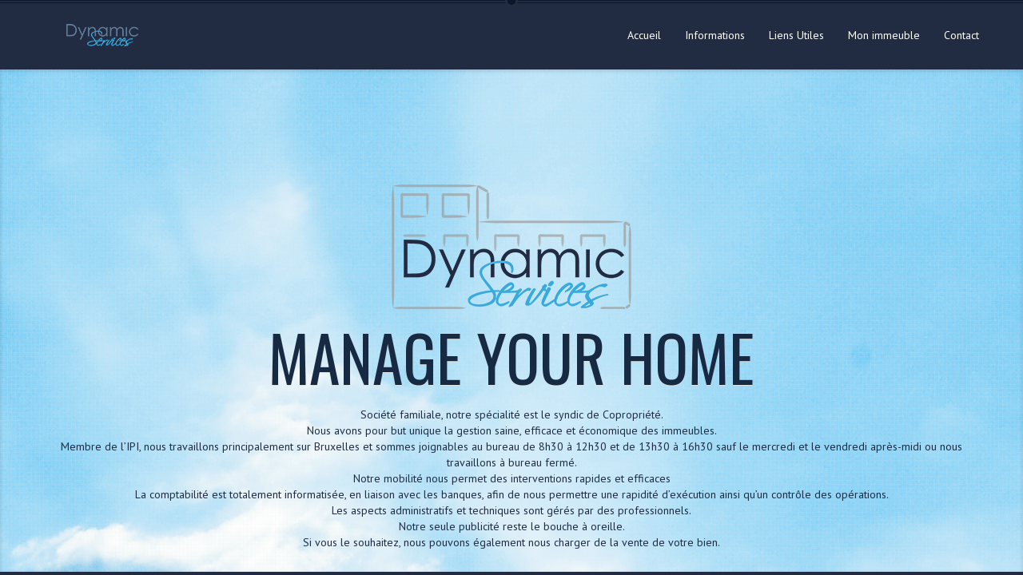

--- FILE ---
content_type: text/html; charset=UTF-8
request_url: http://dynamicservices.be/
body_size: 870
content:
<!DOCTYPE HTML PUBLIC "-//IETF//DTD HTML 2.0//EN">
    <html>
        <head>
            <title></title>
            <meta name="description" content="">
            <meta name="keywords" content="">
            <meta name="generator" content="ORT - Ovh Redirect Technology">
            <meta name="url" content="http://dynamicservices.s3-website.eu-central-1.amazonaws.com/">
            <meta name="robots" content="all">
        </head>
        <frameset rows="100%,0" frameborder=no border=0>
            <frame name="ORT" src="http://dynamicservices.s3-website.eu-central-1.amazonaws.com/">
            <frame name="NONE" src="" scrolling="no" noresize>
            <noframes>
                <body><a href="http://dynamicservices.s3-website.eu-central-1.amazonaws.com/">Click here</a><hr></body>
            </noframes>
        </frameset>
    </html>

--- FILE ---
content_type: text/html
request_url: http://dynamicservices.s3-website.eu-central-1.amazonaws.com/
body_size: 8724
content:
<!DOCTYPE html>
<!--[if IE 8]>         <html class="no-js lt-ie9"> <![endif]-->
<!--[if gt IE 8]><!--> <html class="no-js"> <!--<![endif]-->
<head>
<meta charset="utf-8">
<!--[if lt IE 8]>
  <meta http-equiv="X-UA-Compatible" content="IE=edge,chrome=1">          
<![endif]-->                                  <!--Edge mode for IE8+-->
<title>Appic - Home page</title>                        <!--Change Title-->
<meta name="description" content="describe your page">              <!--Change content-->
<meta name="viewport" content="width=device-width, initial-scale=1.0">      <!--Scale a webpage to a 1:1 pixel-->
<link href="http://fonts.googleapis.com/css?family=Oswald|PT+Sans:400,700,400italic" rel="stylesheet"/>  <!--Fonts styles-->
 <link rel="stylesheet" type="text/css" href="assets/css/bootstrap.min.css"/>
    <link rel="stylesheet" type="text/css" href="assets/css/bootstrap-responsive.min.css"/>
    <link rel="stylesheet" type="text/css" href="assets/css/colorbox.css"/>
    <link rel="stylesheet" type="text/css" href="assets/css/style.css"/>
   <script type="text/javascript" src="assets/js/jquery.js"></script>
   <script type="text/javascript" src="assets/js/script.js"></script>
   
  <!--Custom styles-->
  <!-- HTML5 shim for IE backwards compatibility -->
    <!--[if lt IE 9]>
      <script src="http://html5shim.googlecode.com/svn/trunk/html5.js"></script>
    <![endif]-->
            <style>
.maincontent {
  top: -50px;
}
</style>    
</head>
<body>
  <!--[if lt IE 8]>
      <p class="chromeframe">You are using an <strong>outdated</strong> browser. 
	  Please <a href="http://browsehappy.com/">upgrade your browser</a> or <a href="http://www.google.com/chromeframe/?redirect=true">activate Google Chrome Frame</a>
	  to improve your experience.</p>
    <![endif]-->

<!--**************************Begin Header*****************************-->
<header>
    
    <div class="main-nav-wrap">
      <div class="blue-line-wrap">
          <nav class="main-navbar container">     
                <div class="logo pull-left">
                    <a href="index.html">
                      <img src="assets/img/logo2.png"/>                    
                    </a>
                </div>
                <div id="navigation-box"  class="pull-right">
                    <a href="#" id="navigation-toggle">
                        <span class="menu-icon"></span>
                    </a>
                    <ul id="navigation">
                        <li>
                          <a href="index.html">
                            Accueil
                          </a>
                        </li>
                        <li >
                          <a href="infos.html">
                            Informations
                          </a>
                       </li>
                       <li >
                          <a href="liens.html">
                            Liens Utiles
                          </a>
                       </li>
                        <li><a href="https://dynamic3913.optipro-gamma.be/" target="_blank">Mon immeuble</a></li>
                        <li >
                          <a href="contact.html">
                            Contact
                          </a>
                        </li>
                    </ul>
                </div>
            </nav>
      </div>
    </div>
</header>

<section class="action-area">
  <div class="pattern-wrap">
        <div class="lines-wrap">
            <div class="container text-center maincontent">
                <img src="assets/img/logo3.png"/>
                <br/><br/><br/>
                <h2>Manage your home</h2>
                <p>Société familiale, notre spécialité est le syndic de Copropriété.</p>
                <p>Nous avons pour but unique la gestion saine, efficace et économique des immeubles.</p>
                <p>Membre de l’IPI, nous travaillons principalement sur Bruxelles et sommes joignables au bureau de 8h30 à 12h30 et de 13h30 à 16h30 sauf le mercredi et le vendredi après-midi ou nous travaillons à bureau fermé. 
                <p>Notre mobilité nous permet des interventions rapides et efficaces</p>   
                <p>La comptabilité est totalement informatisée, en liaison avec les banques, afin de nous permettre une rapidité d’exécution ainsi qu’un contrôle des opérations.</p>      
                <p>Les aspects administratifs et techniques sont gérés par des professionnels.</p>
                  Notre seule publicité reste le bouche à oreille. <br/>
                  Si vous le souhaitez, nous pouvons également nous charger de la vente de votre bien.</p><br/><br/>
				<p style="color:red" ><b>Attention, nous avons déménagé ! <br/> Notre nouvelle adresse est : Chaussée des Collines 58 à 1300 Wavre<b></p> 				  
            </div>
        </div>
    </div>
</section>
     
<div class="footer-widget-wrap">
  <section class="container footer-widget">
      <div class="row">
          <div class="span6 widget-news">
              <h3 class="widget-title">Dynamic Services</h3>
                <address>
                  <span class="widget-news-phone"> 010/41.09.32 | Fax: 010/43.96.66</span>
                    <span class="widget-news-address">Chaussée des Collines 58 à 1300 Wavre</span>
                </address>
            </div>
           
        </div>
    </section>
</div>
<div class="footer-wrap">
  <div class="blue-line-wrap">
    <footer class="container">
       
      <div class="copyright pull-left">
        <p> N°IPI: 500605 – TVA: 416.142.668 – RCN: 93320 – KBC: 734-0059785-42</p>
        </div>
    </footer>
    </div>
</div>


<script src="http://ajax.googleapis.com/ajax/libs/jquery/1.9.1/jquery.min.js"></script> <!--Script jQuery-->
<script>window.jQuery || document.write('<script src="js/vendor/jquery-1.9.1.min.js"><\/script>')</script>  <!--Script jQuery-->
 <script type="text/javascript" src="assets/js/vendor/jquery-migrate.js"></script>      
<script type="text/javascript" src="assets/js/vendor/bootstrap.min.js"></script>       
<script type="text/javascript" src="assets/js/vendor/jquery.event.drop-2.2.js"></script> 
<script type="text/javascript" src="assets/js/vendor/jquery.event.drag-2.2.js"></script> 
<script type="text/javascript" src="assets/js/vendor/jquery.easing.1.3.js"></script> 
<script type="text/javascript" src="assets/js/vendor/jquery.roundabout.js"></script>     
<script type="text/javascript" src="assets/js/vendor/jquery.bxslider.js"></script>    
<script type="text/javascript" src="assets/js/vendor/jflickrfeed.js"></script>      
<script type="text/javascript" src="assets/js/vendor/jquery.mobile.menu.js"></script>       
<script type="text/javascript" src="assets/js/vendor/modernizr.custom.91224.js"></script>       
<script type="text/javascript" src="assets/js/vendor/jquery.form.js"></script>       
<script type="text/javascript" src="assets/js/vendor/jquery.colorbox.js"></script> 
<script type="text/javascript" src="assets/js/custom.js"></script> 

<script>
$(document).ready(function() {

//3D-hover for iPhone, iPad, iPod
$('.ch-item').on("mouseenter mouseleave", function(e){
  e.preventDefault();
  $(this).toggleClass('hover');
  });

$('.ch-second-item').on("mouseenter mouseleave", function(e){
  e.preventDefault();
  $(this).toggleClass('hover');
  });
  
//Roundabout Slider
$('#carousel').roundabout({
    tilt: 0.4,
    minScale:0.5,
    minOpacity: 1,
    duration: 400,
    easing: 'easeOutQuad',
    enableDrag: true,
    dropEasing: 'easeOutBack', 
    dragFactor: 2,
    responsive:true,
    //focusBearing: 20
      });


//Bxslider Slider
$('.bxslider').bxSlider({
  pager: false,
  minSlides: 2,
  maxSlides: 4,
  slideWidth: 270,
  slideMargin: 30
});

$('.bxslider').children().on("mouseenter",function(e) { 
    $('.bxslider').children().removeClass("bxslider-active");   
  $('.bxslider-description').children().removeClass("description-active");
  var number = parseInt( $(this).addClass("bxslider-active").data('order'));  
  $('.bxslider-description').children().eq(--number).addClass("description-active");    
});


//Bxslider Slider
$('.client-say-slider').bxSlider({
  pager: false,
  minSlides: 1,
  maxSlides: 1,
  slideWidth: 1200
});


//Accordion Bootstrap
$(".accordion").on("show hide", function (n) {
    $(n.target).siblings(".accordion-heading").find(".accordion-toggle").toggleClass("accordion-minus accordion-plus");
});


});
</script>
  
</body>
</html>


--- FILE ---
content_type: text/css
request_url: http://dynamicservices.s3-website.eu-central-1.amazonaws.com/assets/css/style.css
body_size: 114045
content:
/* Main Fonts of Page:
-------------------------------------
font-family: "Oswald", sans-serif;
font-weight: 400;
-------------------------------------
font-family: "PT Sans", sans-serif;
font-weight: 400;
font-weight: 700;
font-weight: 400italic;
-------------------------------------*/

/* Begin general body settings */
body {	 
	font-family: "PT Sans";
	font-weight: 400;
	padding: 0px !important;
	margin: 0px !important;
	font-size:14px;
	color: #212c43; 
}

/* General typography */
h1, h2, h3, h4, h5, h6, p {
	margin: 0;
	font-family: "PT Sans";
	font-weight: 400;
}

a {
	color: #7ccbfc;
	text-shadow: none;
}

/* Fix link outlines after click */
a, a:focus, a:hover, a:active {
	outline: 0;
	text-decoration: none;
}

/*Selected text color*/
::-moz-selection{
	color: #fff;
	background: #000;
}
::-webkit-selection{
	color: #fff;
	background: #000;
}
::-o-selection{
	color: #fff;
	background: #000;
}
::-ms-selection{
	color: #fff;
	background: #000;
}
::selection{
	color: #fff;
	background: #000;
}	 
/* End general body settings */

/*---------------------------------------------------------------------------
						Begin Header
---------------------------------------------------------------------------*/
.top-nav {
	padding-top: 6px;	
	background-color: #1b253b;
	padding-bottom: 10px;
}

.top-nav p {
	font-size:12px;
	color: #7d8e98;
}

.top-nav a:hover,
footer a:hover,
.footer-widget a:hover {
	color: #fff;
}

.main-nav-wrap {
	height: 86px;
	background-color: #212c43;
	border-top: 1px solid #0d1629;
}

.blue-line-wrap {
	margin-top: 2px;
	border-top: 1px solid #0d1629;
	position: relative;
}

.blue-line-wrap:before {
	content: '';
	background:url(../img/blue-round.png) no-repeat;
	display: block;
	width: 16px;
	height: 16px;
	position: absolute;
	top: -11px;
	left: 50%;
	margin-left: -8px;
}

.logo {
	padding-top: 26px;
}

h1.logo-text {
	font-size: 30px;
	color: #fff;
	text-transform: uppercase;
	line-height: 20px;
}

.blue-text {
	color: #7ccbfc;
}

/*---------------	Begin navigation	------------------*/
#navigation-box	ul {
	list-style: none;
	margin: 0;
	padding: 0;
}

#navigation-toggle {
	display: none;
	float: right;
	width: 50px; 
	height: 50px; 
	background-color: #7ccbfc; 
	-webkit-box-shadow: inset 0 1px 1px rgba(255,255,255,.5); 
	-moz-box-shadow: inset 0 1px 1px rgba(255,255,255,.5); 
	box-shadow: inset 0 1px 1px rgba(255,255,255,.5); 
	border: solid 1px #7ccbfc; 
	background-image: -webkit-linear-gradient(bottom, rgba(0,0,0,.05), rgba(2,2,2,0)); 
	background-image: -moz-linear-gradient(bottom, rgba(0,0,0,.05), rgba(2,2,2,0)); 
	background-image: -o-linear-gradient(bottom, rgba(0,0,0,.05), rgba(2,2,2,0)); 
	background-image: -ms-linear-gradient(bottom, rgba(0,0,0,.05), rgba(2,2,2,0)); 
	background-image: linear-gradient(to top, rgba(0,0,0,.05), rgba(2,2,2,0));
	-o-transition: all 500ms ease-in;
	-webkit-transition: all 500ms ease-in;
	-moz-transition: all 500ms ease-in;
	transition: all 500ms ease-in;
	margin-top: 14px;
}

#navigation-toggle.open-menu {
	background-color: #f29090;
	-webkit-box-shadow: inset 0 1px 1px rgba(255,255,255,.5);
	-moz-box-shadow: inset 0 1px 1px rgba(255,255,255,.5);
	box-shadow: inset 0 1px 1px rgba(255,255,255,.5);
	border: solid 1px #f29090;
	background-image: -webkit-linear-gradient(bottom, rgba(0,0,0,.05), rgba(2,2,2,0));
	background-image: -moz-linear-gradient(bottom, rgba(0,0,0,.05), rgba(2,2,2,0));
	background-image: -o-linear-gradient(bottom, rgba(0,0,0,.05), rgba(2,2,2,0));
	background-image: -ms-linear-gradient(bottom, rgba(0,0,0,.05), rgba(2,2,2,0));
	background-image: linear-gradient(to top, rgba(0,0,0,.05), rgba(2,2,2,0));
}

.menu-icon {
	display: block;
	background: url(../img/close-open-menu-icon.png) 0 0 no-repeat;
	width: 20px;
	height: 22px;
	margin: 15px auto 0;
	-o-transition: all 500ms ease-in;
	-webkit-transition: all 500ms ease-in;
	-moz-transition: all 500ms ease-in;
	transition: all 500ms ease-in;
}

.open-menu .menu-icon {
	background: url(../img/close-open-menu-icon.png) 0 100% no-repeat;;
}

ul#navigation {
	float: right;
	min-width:200px;
	margin-right: -15px;
}

ul#navigation li {
	position: relative;
	padding: 14px 0 16px;
	border-bottom: 1px solid #1b253b;	
}

ul#navigation li:last-child {
	border: none;
}

ul#navigation > li {
	padding: 0;
	float: left;	
	min-height: 35px;
	border: none;
	display: block;
	background-position: 0 90%;
	-o-transition: all 100ms ease-in;
	-webkit-transition: all 100ms ease-in;
	-moz-transition: all 100ms ease-in;
	transition: all 100ms ease-in;	
}

ul#navigation > li:hover {
	background: url(../img/nav-line-hover.png) 0 bottom repeat-x;
	padding-bottom: 6px;
}

ul#navigation a {
	color: #fff;
}

ul#navigation a:hover,
ul#navigation .active-item > a {
	color: #7ccbfc;
}

ul#navigation > li > a {
	text-decoration: none;
	display: block;
	padding: 30px 15px 28px;
}

ul#navigation > li > a:hover {
	background-color: rgba(124,203,252,.1);
	filter:progid:DXImageTransform.Microsoft.gradient(startColorstr=#197CCBFC,endColorstr=#197CCBFC);
}

ul#navigation ul {
	display: none;
}

.lt-ie9 ul#navigation > li:hover > ul {
	display: block;
	width: 150px;
	position: absolute;
	padding: 0 15px;
	top: 84px;
	left: 0;
	background: #212c43;
	z-index:50;	
}
/*---------------	End navigation	------------------*/

/*---------------------------------------------------------------------------
						End Header
---------------------------------------------------------------------------*/
/*---------------------------------------------------------------------------
						Begin Call to action
---------------------------------------------------------------------------*/
.action-area {
	background: url(../img/call-to-action-bg.jpg) center top repeat-x;
	-webkit-box-shadow: inset 0 2px 5px rgba(0,0,0,.15);
	-moz-box-shadow: inset 0 2px 5px rgba(0,0,0,.15);
	box-shadow: inset 0 2px 5px rgba(0,0,0,.15);
	height: 629px;
}

.pattern-wrap {
	background: url(../img/call-to-action-pattern.png) repeat;
	height: inherit;	
}

.horizontal-grey-lines {
	background: url(../img/horizontal-lines.png) repeat-x;
}

.lines-wrap {
	background-position: 0 393px;
	padding-top: 144px;
}

.action-area h2 {
	font-family: "Oswald", sans-serif;
	font-weight: 400;
	font-size: 78px;
	color: #162a43;
	text-shadow: 0 1px 0 #dfe5e0;
	text-transform: uppercase;
	padding-bottom: 42px;
}

.action-area h3 {
	font-size: 24px;
	color: #fff;
	text-shadow: 0 2px 0 #bbbcb3;
	text-shadow: 0 2px 0 rgba(33,44,67,.2);
}

/*----Begin 3D Hover----*/
.ch-grid {
    margin: 32px 0 0 0;
    padding: 0;
    list-style: none;
    display: block;
    text-align: center;
    width: 100%;
}
 
.ch-grid:after,
.ch-item:before {
    content: '';
    display: table;
}
 
.ch-grid:after {
    clear: both;
}
 
.ch-grid li {
    width: 180px;
    height: 180px;
    display: inline-block;
    margin: 18px;
}

.ch-item {
    width: 100%;
    height: 100%;
    border-radius: 50%;
    position: relative;
    cursor: default;
	-webkit-perspective: 900px;
	-moz-perspective: 900px;
	-o-perspective: 900px;
	-ms-perspective: 900px;
    perspective: 900px;
	
}

.ch-info{
    position: absolute;
    width: 100%;
    height: 100%;
	-webkit-transform-style: preserve-3d;
	-moz-transform-style: preserve-3d;
	-o-transform-style: preserve-3d;
	-ms-transform-style: preserve-3d;
    transform-style: preserve-3d;
}

.ch-info > div {
    display: block;
    position: absolute;
    width: 100%;
    height: 100%;
    border-radius: 50%;
    background-position: center center;
    -webkit-transition: all 0.4s linear;
	-moz-transition: all 0.4s linear;
	-o-transition: all 0.4s linear;
	-ms-transition: all 0.4s linear;
	transition: all 0.4s linear;
	-webkit-transform-origin: 50% 0%;
	-moz-transform-origin: 50% 0%;
	-o-transform-origin: 50% 0%;
	-ms-transform-origin: 50% 0%;
	transform-origin: 50% 0%;
	
}

.ch-info .ch-info-front {
	background-color: rgba(232,232,221,0.5);
    box-shadow: 0 0 0 10px rgba(232,232,221,0.2), 0 0 0 3px #e8e8dd;
}

.ch-info-front h4 {
	font-family: "Oswald", sans-serif;
	font-weight: 400;
	font-size: 30px;
	color: #162a43;
	text-shadow: 0 1px 0 #e8e8dd;
	text-align: center;
	text-transform: uppercase;
	padding-top: 76px;
}

.ch-info .ch-info-back {
	-webkit-transform: translate3d(0,0,-180px) rotate3d(1,0,0,90deg);
	-moz-transform: translate3d(0,0,-180px) rotate3d(1,0,0,90deg);
	-o-transform: translate3d(0,0,-180px) rotate3d(1,0,0,90deg);
	-ms-transform: translate3d(0,0,-180px) rotate3d(1,0,0,90deg);
    transform: translate3d(0,0,-180px) rotate3d(1,0,0,90deg);
    background-color: #7ccbfc;
    box-shadow: 0 0 0 10px rgba(232,232,221,0.2), 0 0 0 3px #fff;
    opacity: 0;
}

.ch-info-back h4 {
	font-family: "Oswald", sans-serif;
	font-weight: 400;
	font-size: 30px;
	color: #fff;
	text-shadow: 0 1px 0 #5fb9f0;
	text-align: center;
	text-transform: uppercase;
	padding: 34px 0 18px;
}
 
.ch-info-back p {
    color: #fff;
    margin: 0 23px 12px 23px;
    font-size: 12px;
	line-height: 14px;
}
 
.ch-info-back a {
    display: inline-block;
    background: url(../img/call-to-action-arrows.png) 0 0 no-repeat;
	width: 20px;
	height: 20px;
}
 
.ch-info-back a:hover {
    background: url(../img/call-to-action-arrows.png) 0 -25px no-repeat;
}
.ch-item.hover .ch-info-front {
	-webkit-transform: translate3d(0,240px,0) rotate3d(1,0,0,-90deg);
	-moz-transform: translate3d(0,240px,0) rotate3d(1,0,0,-90deg);
	-o-transform: translate3d(0,240px,0) rotate3d(1,0,0,-90deg);
	-ms-transform: translate3d(0,240px,0) rotate3d(1,0,0,-90deg);
    transform: translate3d(0,240px,0) rotate3d(1,0,0,-90deg);
    opacity: 0;
}

.ch-item.hover .ch-info-back {
	-webkit-transform: rotate3d(1,0,0,0deg);
	-moz-transform: rotate3d(1,0,0,0deg);
	-o-transform: rotate3d(1,0,0,0deg);
	-ms-transform: rotate3d(1,0,0,0deg);
	transform: rotate3d(1,0,0,0deg);
    opacity: 1;
}
/*----End 3D Hover----*/
/*---------------------------------------------------------------------------
						End Call to action
---------------------------------------------------------------------------*/
.white-wrap {							/*		if some brousers			*/ 
	background-color: #fff;				/*		default background			*/
}										/*		not white					*/ 										
/*---------------------------------------------------------------------------
						Begin Promobox
---------------------------------------------------------------------------*/
.promobox-wrap {
	padding: 5px;
	background-color: rgba(232,232,221,.5);
	filter:progid:DXImageTransform.Microsoft.gradient(startColorstr=#7FE8E8DD,endColorstr=#7FE8E8DD);
}

.wrap-position {
	margin-top: -50px;
}

.promobox {
	background-color: #e8e8dd; 
	background-image: -o-linear-gradient(top, rgba(0,0,0,0) 50%, rgba(4,4,4,.04) 0%);
	background-image: -moz-linear-gradient(top, rgba(0,0,0,0) 50%, rgba(4,4,4,.04) 0%);
	background-image: -webkit-linear-gradient(top, rgba(0,0,0,0) 50%, rgba(4,4,4,.04) 0%);
	background-image: -ms-linear-gradient(top, rgba(0,0,0,0) 50%, rgba(4,4,4,.04) 0%);
	background-image: linear-gradient(top, rgba(0,0,0,0) 50%, rgba(4,4,4,.04) 0%);
	overflow: hidden;
	padding: 19px 24px;
}

.lt-ie9 .promobox {
	background: url(../img/promobox-bg.png) 0 50% repeat-x;
}

.promobox p {
	font-size: 24px;
	color: #212c43;
	margin-top: 12px;
	max-width: 820px;
}

.lt-ie9 .promobox p {
    margin-top: 3px;
    max-width: 585px;
}
/*---------------------------------------------------------------------------
						End Promobox
---------------------------------------------------------------------------*/
/*---------------------------------------------------------------------------
						Begin Benefits
---------------------------------------------------------------------------*/
.benefits-wrap {
	padding: 56px 0;
}

.benefits {
	padding-top: 30px;
}

.grey-lines {
	background: url(../img/grey-lines.png) 0 100% repeat-x;	
	position: relative;
}

.grey-lines:before {
	content: '';
	display: block;
	width: 16px;
	height: 16px;
	background: url(../img/grey-round.png) repeat-x;	
	position: absolute;
	bottom: -4px;
	left: 50%;
	margin-left: -8px;
}

.section-title {
	font-size: 30px;
	color: #212c43;
	line-height: 6px;
}

.section-title span {
	display: block;
	text-transform: uppercase;
	font-size: 80px;
	line-height: 1;
}

.carousel {
	list-style: none;
	margin: 50px 0 0 0;	
	padding: 46px 0 0 20px;
}

.carousel li {
	height:510px;
	width:268px;
	cursor: pointer;
}

.roundabout-holder {
	list-style: none;
	padding: 0;
	margin: 20px 0 0 0;
	height: 510px;
}

.roundabout-in-focus {
	cursor: auto;
}

.camera_pag_ul {
	list-style: none;
	margin: 0;
	margin-left: -10px;	
	padding-top: 22px;
}

.camera_pag_ul li {
	background: url(../img/benefits-arrow.png) 10px 10px no-repeat;
	padding: 7px 0 9px 56px;
}
/*---------------------------------------------------------------------------
						End Benefits
---------------------------------------------------------------------------*/
/*---------------------------------------------------------------------------
						Begin Services
---------------------------------------------------------------------------*/
.horizontal-blue-lines {
	background: url(../img/horizontal-lines-services.png) repeat-x;
}

.services-wrap {
	background-position: 0 244px;
}

.services {
	padding: 67px 0 54px 0;
}

.bxslider {
	margin: 0;	
}

.bxslider li {
	background-color: rgba(124,203,252,.5);	
	filter:progid:DXImageTransform.Microsoft.gradient(startColorstr=#7F7CCBFC,endColorstr=#7F7CCBFC);
	cursor: pointer;
	margin:0 0 20px 0;
}

.bxslider .bxslider-active {
	background-color: rgba(229,229,218,.5);
	filter:progid:DXImageTransform.Microsoft.gradient(startColorstr=#7FE5E5DA,endColorstr=#7FE5E5DA);
	-webkit-transition: all .4s ease-in-out;
	-moz-transition: all .4s ease-in-out;
	-o-transition: all .4s ease-in-out;
	-ms-transition: all .4s ease-in-out;
	transition: all .4s ease-in-out;
}

.bxslider .bxslider-active:before  {
	content: '';
    position: absolute;
    bottom: -10px;
    left: 50%;
	margin-left: -10px;
    width: 0;
    height: 0;
    border-left: 10px solid transparent;
    border-right: 10px solid transparent;
    border-top: 10px solid rgba(229,229,218,.5);
}

.bxslider-li-wrap {
	background-color: #7ccbfc;
	color: #fff;
	padding: 20px 0 24px 0;	
	margin: 5px;
	position: relative;
	-webkit-transition: all .4s ease-in-out;
	-moz-transition: all .4s ease-in-out;
	-o-transition: all .4s ease-in-out;
	-ms-transition: all .4s ease-in-out;
	transition: all .4s ease-in-out;
}

.bxslider-active .bxslider-li-wrap {
	background-color: #e5e5da;
	color: #212c43;
}

.bxslider-li-wrap:before  {
	content: '';
    position: absolute;
    bottom: 0;
    left: 50%;
	margin-left: -10px;
    width: 0;
    height: 0;
    border-left: 10px solid transparent;
    border-right: 10px solid transparent;
    border-bottom: 10px solid #bde5fd;
}

.bxslider-active .bxslider-li-wrap:before {
	border: none;
	content: '';
    position: absolute;
    bottom: -10px;
    left: 50%;
	margin-left: -10px;
    width: 0;
    height: 0;
    border-left: 10px solid transparent;
    border-right: 10px solid transparent;
    border-top: 10px solid #e5e5da;
}

.bxslider-li-wrap h3 {
	line-height: 20px;
	font-size: 24px;
}

.bx-wrapper {
	position: relative;
	*zoom: 1;
	margin-top: 30px;
}

.bx-controls-direction .bx-prev {
	display: block;
	width: 36px;
	height: 36px;
	background: url(../img/bxslider-arrows.png) 0 0 no-repeat;
	text-indent: -9999px;
	position: absolute;
	top: -76px;
	right: 52px;	
}

.bx-controls-direction .bx-prev:hover {
	background-position: 0 -80px;
}

.bx-controls-direction .bx-next {
	display: block;
	width: 36px;
	height: 36px;
	background: url(../img/bxslider-arrows.png) 0 -40px no-repeat;	
	text-indent: -9999px;
	position: absolute;
	top: -76px;
	right: 2px;
}

.bx-controls-direction .bx-next:hover {
	background-position: 0 -120px;
}

.quick-support-icon {
	background: url(../img/icon-services.png) 0 0 no-repeat;
	display: inline-block;
	width: 66px;
	height: 66px;
}

.bxslider-active .quick-support-icon {
	background-position: 0 -280px;
}

.multiple-users-icon {
	background: url(../img/icon-services.png) 0 -70px no-repeat;
	display: inline-block;
	width: 66px;
	height: 66px;
}

.bxslider-active .multiple-users-icon {
	background-position: 0 -350px;
}

.cloud-computing-icon {
	background: url(../img/icon-services.png) 0 -140px no-repeat;
	display: inline-block;
	width: 66px;
	height: 66px;
}

.bxslider-active .cloud-computing-icon {
	background-position: 0 -420px;
}

.cost-reduction-icon {
	background: url(../img/icon-services.png) 0 -210px no-repeat;
	display: inline-block;
	width: 66px;
	height: 66px;
}

.bxslider-active .cost-reduction-icon {
	background-position: 0 -490px;
}

.bxslider-description {
	margin: 14px 0 0 0;
	list-style: none;	
}

.simple-text-14 {
	font-size: 14px;
	line-height: 24px;
	color: #212C43;
}

.bxslider-description li {
	display: none;
}

li.description-active {
	display: block;	
}
/*---------------------------------------------------------------------------
						End Services
---------------------------------------------------------------------------*/
/*---------------------------------------------------------------------------
						Begin Univers
---------------------------------------------------------------------------*/
.universe-border-wrap {
	background-color: rgba(229,229,218,.5);
	filter:progid:DXImageTransform.Microsoft.gradient(startColorstr=#7FE5E5DA,endColorstr=#7FE5E5DA);
	padding: 5px 0px;
}

.universe-wrap {
	background: url(../img/univers-bg.jpg) center 0 repeat;
	height: 200px;
}

.universe-border-wrap  .lines-wrap {
	background-position: 0 90px;;
	background-repeat: repeat-x;
	padding: 0;
}

.universe .section-title {
	padding-top: 61px;
	color: #fff;
}

.universe .section-title small {
	color: #fff;
}

/*----Begin 3D Hover----*/
.ch-second-grid {
    margin: 0;
    padding: 0 0 0 175px;;
    list-style: none;
    display: inline;
    text-align: center;
    width: 100%;
}
 
.lt-ie9 .ch-second-grid {
    padding: 0 0 0 80px;
}
 
.ch-second-grid:after,
.ch-second-item:before {
    content: '';
    display: table;
}
 
.ch-second-grid:after {
    clear: both;
}
 
.ch-second-grid li {
    width: 127px;
    height: 127px;
    display: inline-block;
    margin: 35px 0 0 102px;
}

.lt-ie9 .ch-second-grid li {
    margin: 35px 0 0 30px;
}

.ch-second-grid li:first-child {
    margin: 35px 0 0;
}

.ch-second-item {
    width: 100%;
    height: 100%;
    border-radius: 50%;
    overflow: hidden;
    position: relative;
    cursor: default;
	background: rgba(232,232,221,0.5);
	border: 3px solid #e8e8dd;
    box-shadow: 0 0 0 10px rgba(232,232,221,0.2);
	-webkit-transition: all 0.4s ease-in-out;
	-moz-transition: all 0.4s ease-in-out;
	-o-transition: all 0.4s ease-in-out;
	-ms-transition: all 0.4s ease-in-out;
    transition: all 0.4s ease-in-out;
	
}

.ch-second-item h4{
	font-family: "Oswald", sans-serif;
	font-weight: 400;
	font-size: 24px;
	color: #162a43;
	text-shadow: 0 1px 0 #e8e8dd;	
	text-transform: uppercase;
	padding-top: 52px;
	position: absolute;
	left: 0%;
	right: 0%;
}


.ch-second-info {
	display: block;
    position: absolute;
    background: #212c43;
    width: inherit;
    height: inherit;
    border-radius: 50%;
    overflow: hidden;
    opacity: 0;
    -webkit-transition: all 0.4s ease-in-out;
	-moz-transition: all 0.4s ease-in-out;
	-o-transition: all 0.4s ease-in-out;
	-ms-transition: all 0.4s ease-in-out;
    transition: all 0.4s ease-in-out;
    -webkit-transform: scale(0);
	-moz-transform: scale(0);
	-o-transform: scale(0);
	-ms-transform: scale(0);
    transform: scale(0);
	
}
	
.ch-second-info h4 { 
	color: #e8e8dd;
	text-shadow: 0 1px 0 #162a43;	
}
.ch-second-item.hover{
	box-shadow: 0 0 0 0px rgba(232,232,221,0.2);
}	
.ch-second-item.hover .ch-second-info {
	-webkit-transform: scale(1);
	-moz-transform: scale(1);
	-o-transform: scale(1);
	-ms-transform: scale(1);
    transform: scale(1);
    opacity: 1;
}

.ch-second-item.hover > h4 {
    display: none;
}
/*----End 3D Hover----*/
/*---------------------------------------------------------------------------
						End Univers
---------------------------------------------------------------------------*/
/*---------------------------------------------------------------------------
						Begin Client-say
---------------------------------------------------------------------------*/
.client-say {
	padding: 64px 0 69px;	
}

.client-say-slider {
	margin: 0;
	list-style: none;	
}

.client-photo-wrap {
	width: 150px;
	background-color: rgba(229,229,218,.5);
	filter:progid:DXImageTransform.Microsoft.gradient(startColorstr=#7FE5E5DA,endColorstr=#7FE5E5DA);
	padding: 5px;
	margin-right: 10px;
	position:relative;
}

.client-photo-wrap:before  {
	content: '';
    position: absolute;
    right: -10px;
    top: 50%;
	margin-top: -10px;
    width: 0;
    height: 0;
    border-top: 10px solid transparent;
    border-bottom: 10px solid transparent;
	border-left: 10px solid #f2f2ec;
    border-left: 10px solid rgba(229,229,218,.5);
}

.client-photo {
	background-color: #e5e5da;
	padding: 25px 25px 10px 25px;
	margin: 0;
	position:relative;
}

.client-photo:before  {
	content: '';
    position: absolute;
    right: -10px;
    top: 50%;
	margin-top: -10px;
    width: 0;
    height: 0;
    border-top: 10px solid transparent;
    border-bottom: 10px solid transparent;
    border-left: 10px solid #e5e5da;
}

.client-photo figcaption {
	font-size: 12px;
	text-align: center;
	color: #212c43;
	padding-top: 6px;
}

.simple-text-16 {
	font-size: 16px;
	line-height: 26px;
}

.client-say-slider .simple-text-16 {
	width: auto;
	margin-left: 200px;
	padding: 33px 0 0 0;
	position: relative;
}

.lt-ie9 .client-say-slider .simple-text-16 {
	width: 720px;
}

.lt-ie9 .span8 .client-say-slider .simple-text-16 {
	width: 400px;
}

.client-say-slider p:after {
	content:'\201c';
	position: absolute;
	right: 5px;
	bottom: -93px;
	font-size: 100px;
	color: #e8e8dd;
}
/*---------------------------------------------------------------------------
						End Client-say
---------------------------------------------------------------------------*/
/*---------------------------------------------------------------------------
						Begin Posts & Why choose
---------------------------------------------------------------------------*/
.posts-choose-wrap {
	padding: 57px 0 10px;
	margin-bottom: 60px;
}

.grey-vertical-line {
	width: 1px;
	height: 430px;
	background-color: #e3e8ec;
	position: absolute;
	top: 0;
	left: 50%;
}

.article-title {
	font-size: 20px;
	color: #212c43;
	line-height: 21px;
	margin-bottom: 25px;
}

.article-title span {
	display: block;
	text-transform: uppercase;
	font-size: 40px;
	color: #212c43;
	line-height: 1;
}

.posts {
	padding-bottom: 80px;
}

.lt-ie9 .posts {
	padding-bottom: 15px;
}

.posts > .image-wrap {
	margin-right: 30px;
	position: relative;
}

.posts img {
	width: auto;
	height: 160px;
	border: 5px solid #e5e5da;
}

.posts h3 {
	margin-left: 200px;
	font-size: 24px;
	color: #212c43;
	line-height: 29px;
	margin-top: -6px;
}

.posts .date {
	font-family: "Oswald", sans-serif;
	font-weight: 400;
	font-size: 12px;
	text-transform: uppercase;
	margin: 9px 0 19px 200px;
}

.posts p {
	margin-left: 200px;
	font-size: 12px;
}

.light-grey-text {
	color: #999fad;
}

.posts-arrow {
	display: inline-block;
	width: 20px;
	height: 20px;
	background: url(../img/download-button-arrow.png) 0 -40px no-repeat;
	margin: -6px 0 0 6px;
	position: relative;
	top: 6px;
}

.posts-arrow:hover {
	background: url(../img/download-button-arrow.png) 0 0 no-repeat;
}

.choose-appic-wpar {
	margin-left: 30px;	
}

/*Begin accordion*/
.accordion-minus:before {
	content:'';
	background: url(../img/accordion-minus.png) 0 center no-repeat;
	display: inline-block;
	width: 10px;
	height: 10px;
	position: absolute;
	top: 7px;
	left: -20px;
}

.accordion-plus:before {
	content:'';
	background: url(../img/accordion-plus.png) 0 center no-repeat;
	display: inline-block;
	width: 10px;
	height: 10px;
	position: absolute;
	top: 7px;
	left: -20px;
}

a.accordion-toggle.accordion-plus {
	font-size: 12px;
	font-weight:700;
	color: #212c43;
	padding: 2px 15px;
}

a.accordion-toggle.accordion-minus {
	font-size: 12px;
	font-weight:700;
	color: #7ccbfc;
	padding: 2px 15px;
}

.accordion-group {
    border: none;
	border-radius: 0;
	margin-bottom: 1px;
}

.accordion-heading {
    border: 3px solid #f3f5f7;
	border-left: 30px solid #f3f5f7;
	position: relative;
}

.accordion-inner {
	font-size: 12px;
	color: #212c43;
	border: none;
	padding: 9px 15px 9px 45px;
}
/*End accordion*/
/*---------------------------------------------------------------------------
						End Posts & Why choose
---------------------------------------------------------------------------*/
/*---------------------------------------------------------------------------
						Begin Footer Widgets
---------------------------------------------------------------------------*/
.footer-widget-wrap {
	background-color: #212c43;
}

.footer-widget {
	padding: 57px 0 45px 0;	
}

.widget-title {
	font-size: 20px;
	color: #fff;
	padding-bottom: 30px;
}

.widget-news p {
	font-size: 12px;
	line-height: 15px;
	color: #8b98b2;
	width: 245px;
}

.input-wrap {
	position: relative;
	margin: 5px 0 0 245px;
}

#input-email {
	width: 305px;
	height: 40px;
	border: none;
	border-radius: 0;
	box-shadow: none;
	padding: 0;
	background-color: #e5e5da;
	padding: 0 0 0 15px;
	font-family: "PT Sans";
	font-size: 13px;
	color: #212c43;
	margin: 0;
}

input::-moz-placeholder,
textarea::-moz-placeholder {
	color: #212c43;
	opacity: 1;
}

input::-webkit-input-placeholder{
	color: #212c43;
}

input:focus {
	box-shadow: none;
	color: #212c43;
}


input:focus::-moz-placeholder,
textarea:focus::-moz-placeholder {
	color: #5c6a87;
}

input:focus::-webkit-input-placeholder{
	color: #5c6a87;
}

input[type="submit"],
.submit-button {
	/*position: absolute;
	top: 7px;
	right: 15px;*/
	width: 26px;
	height: 26px;
	margin: 0;
	padding: 0;
	border: 0;
	text-indent: -9999px;
	background: url(../img/benefits-arrow-hover.png) no-repeat;	
}

.submit-button:hover {
	background: url(../img/benefits-arrow.png) no-repeat;
}

address {
	margin-top: 20px;
}

.lt-ie9 .widget-news p {
	float: none;
}

.lt-ie9 .input-wrap {
	margin: 15px 0 0;
	display: inline-block;
}

.lt-ie9 #input-email {
	padding-top: 8px;
	height: 32px;
}

.lt-ie9 address > span {
	margin-bottom: 10px;
}

.lt-ie9 .widget-tweets {
	margin-left: -45px;
}

.lt-ie9 .widget-flickr {
	margin-left: 70px;
}

.widget-news-phone {
	display: inline-block;
	height: 24px;
	padding:2px 0 0 35px;
	background: url(../img/widget-news-icons.png) 0 0 no-repeat;
	font-size: 12px;
	color: #fff;
	margin-right: 26px; 	
}

.widget-news-email {
	display: inline-block;
	height: 24px;
	padding:2px 0 0 35px;
	background: url(../img/widget-news-icons.png) 0 -30px no-repeat; 
	font-size: 12px;
	color: #fff;
	margin-right: 26px; 	
	margin-top: 15px !important;
}

.widget-news-address {
	display: inline-block;
	height: 24px;
	padding:2px 0 0 35px;
	background: url(../img/widget-news-icons.png) 0 -60px no-repeat;
	font-size: 12px;
	color: #fff; 	
	margin-top: 15px !important;
}

.twitter_update_list {
	margin: 0;
	list-style: none;	
}

.twitter_update_list li {
	color: #8b98b2;
	font-size: 12px;
	padding-bottom: 9px;
	line-height: 15px;
}

.twitter_update_list li .timesince {
	color: #576d98;
	font-size: 11px;
	font-style: italic;
}

.flickr {
	margin: 0 -5px 0 0;
	list-style: none;
}


.flickr li {
	float: left;
	width: 46px;
	border: 2px solid #e5e5da;
	margin: 0 5px 5px 0;
}

.flickr li a {
	position: relative;
}
 
.flickr .hover-effect {
	position: absolute;
	top: -12px;
	left: 0;
	display: block;
	width: 46px;
	height: 46px;
	opacity: 0;
	overflow :visible;
	border: 0px solid rgba(229,229,218,.7);
	-moz-box-sizing: border-box;
	-webkit-box-sizing: border-box;
	box-sizing: border-box;
	-webkit-transition: all .6s ease-in-out;
	-moz-transition: all .6s ease-in-out;
	-o-transition: all .6s ease-in-out;
	-ms-transition: all .6s ease-in-out;
	transition: all .6s ease-in-out;
}

.flickr li a:hover .hover-effect {
	-ms-filter: "progid:DXImageTransform.Microsoft.Alpha(Opacity=70)";
    filter: alpha(opacity=70);
	opacity: .7;
	border: 23px solid #e5e5da;
}

.lt-ie9 .flickr .hover-effect {
	top: -14px;
}

/*---------------------------------------------------------------------------
						End Footer Widgets
---------------------------------------------------------------------------*/
/*---------------------------------------------------------------------------
						Bgin Footer
---------------------------------------------------------------------------*/
.footer-wrap {
	background-color: #1b253b;
	border-top: 1px solid #0d1629;
}

.copyright p {
	font-size: 12px;
	color: #8b98b2;
	padding-top: 18px;
}

.social {
	margin: 15px 0;
	list-style: none;	
}

.social > li > a {
	display: inline-block;
	width: 30px;
	height: 30px;
}

.social > li {
	float: left;
	margin-left: 10px;
	height: 30px;
}

.pinterest-icon {
	background: url(../img/social-icons.png) 0 0 no-repeat;
}

.pinterest-icon:hover,
.appic-team .pinterest-icon:hover {
	background: url(../img/social-icons.png) 0 -175px no-repeat;
}

.google-icon {
	background: url(../img/social-icons.png) 0 -35px no-repeat;
}

.google-icon:hover,
.appic-team .google-icon:hover {
	background: url(../img/social-icons.png) 0 -210px no-repeat;
}

.linkedin-icon {
	background: url(../img/social-icons.png) 0 -70px no-repeat;
}

.linkedin-icon:hover,
.appic-team .linkedin-icon:hover {
	background: url(../img/social-icons.png) 0 -245px no-repeat;
}

.twitter-icon {
	background: url(../img/social-icons.png) 0 -105px no-repeat;
}

.twitter-icon:hover,
.appic-team .twitter-icon:hover {
	background: url(../img/social-icons.png) 0 -280px no-repeat;
}

.facebook-icon {
	background: url(../img/social-icons.png) 0 -140px no-repeat;
}

.facebook-icon:hover,
.appic-team .facebook-icon:hover {
	background: url(../img/social-icons.png) 0 -315px no-repeat;
}
/*---------------------------------------------------------------------------
						End Footer
---------------------------------------------------------------------------*/
/*---------------------------------------------------------------------------
						Begin Page elements
---------------------------------------------------------------------------*/
.action-area-mini {
	background: url(../img/call-to-action-bg-mini.jpg) center top repeat-x;
	-webkit-box-shadow: inset 0 2px 5px rgba(0,0,0,.15);
	-moz-box-shadow: inset 0 2px 5px rgba(0,0,0,.15);
	box-shadow: inset 0 2px 5px rgba(0,0,0,.15);
}

.foto-about{
	background-image: url(../img/about-foto.jpg);
	background-repeat: no-repeat;
	background-position: center 49px;	
	height:408px;
}

.foto-pattern{
	background: url(../img/foto-pattern-dark.png) repeat;
	height:inherit;
}

.breadcrumb {
	background: none; 
	border-radius: 0;
	margin: 0 auto;
	padding: 13px 0 16px;
}

.breadcrumb a,
.breadcrumb > li> .divider {
	font-size: 14px;
	color: #fff;
	text-shadow: none;
}

.breadcrumb > .active {
	color: #212c43;
	text-shadow: none;
}

.page-elements-title-wrap.horizontal-blue-lines {
	background-position: 0 10px;
	margin: 50px 0 20px;
}

.page-title-position {
	display: inline-block;
	padding: 0 67px;
	background: #fff;
}

.page-elements-title {
	font-family: "Oswald", sans-serif;
	font-weight: 400;
	font-size: 20px;	
	text-transform: uppercase;
}

.accordion-wrap {
	min-height: 219px;
}

.accordion-wrap .accordion {
	margin-bottom: 6px;
}

/*Begin accordion*/
.style-3 .accordion-group {
	margin-bottom: 16px;
}

.style-2 .accordion-group {
	margin-bottom: 11px;
}

.style-3 .accordion-group:last-child,
.style-2 .accordion-group:last-child {
	margin-bottom: 0;
}

.style-3 .accordion-heading,
.style-2 .accordion-heading {
	border: none;
	padding-left: 30px;
}

.style-3 .accordion-heading .accordion-toggle,
.style-2 .accordion-heading .accordion-toggle {
	font-size: 14px;
}

.style-3 .accordion-minus:before {
	background-color: #f3f5f7;
	background-position: center center;
	width: 30px;
	height: 30px;
	border-radius: 15px;
	top: 0;
	left: 0;
}

.style-2 .accordion-minus:before {
	background-position: center center;
	width: 16px;
	height: 16px;
	border-radius: 10px;
	border: 2px solid #7ccbfc;
	top: 2px;
	left: 0;
}

.style-3 .accordion-plus:before {
	background-color: #f3f5f7;
	background-position: center center;
	width: 30px;
	height: 30px;
	border-radius: 15px;
	top: 0;
	left: 0;
}

.style-2 .accordion-plus:before {
	background-position: center center;
	width: 16px;
	height: 16px;
	border-radius: 10px;
	border: 2px solid #212c43;
	top: 2px;
	left: 0;
}

.style-3 .accordion-inner,
.style-2 .accordion-inner {
	padding-bottom: 0;
}
/*End accordion*/
.alert-wrap .alert {
	margin-bottom: 0;
}
/*Begin alert*/
.alert:before {
	content: '';
	width: 24px;
	height: 24px;
	background-image: url(../img/alert-icons.png);
	background-repeat: no-repeat;
	background-position: 0 0;
	position: absolute;
	display: inline-block;
	top: 50%;
	left: -34px;
	margin-top: -12px;
}

.close,
.close:hover {
	color: #fff;
	-ms-filter: "progid:DXImageTransform.Microsoft.Alpha(Opacity=100)";
    filter: alpha(opacity=100);
	opacity: 1;
	text-shadow: none;
	font-size: 18px;
}


.alert .close {
    right: -14px;
    top: 1px;
}

.alert-error {
	background-color: #f29090;
	border-left: 44px solid #e98a8a;
	background-position: 0 0;
}

.alert-notice.alert:before {
	background-position: 0 -24px;
}

.alert-notice {
	background-color: #fcd500;
	border-left: 44px solid #f2cd00;
}

.alert-info.alert:before {
	background-position: -24px 0;
}

.alert-info {
	background-color: #7ccbfc;
	border-left: 44px solid #77c3f2;
	background-position: -24px 0;
}

.alert-success.alert:before {
	background-position: -24px -24px;
}

.alert-success {
	background-color: #90d34f;
	border-left: 44px solid #8acb4c;
	background-position: -24px -24px;
}

.alert {
	border-radius: 0;
	border: none;
	border-left: 44px solid #e98a8a;
	border-left: 44px solid rgba(0,0,0,.04);
	font-size: 12px;
	color: #fff;
	text-shadow: none;
	padding: 6px 25px 10px 5px;
	position: relative;
}

.lt-ie9 .alert.alert-notice {
	border-left: 44px solid #f2cd00;
}

.lt-ie9 .alert.alert-info {
	border-left: 44px solid #77c3f2;
}

.lt-ie9 .alert.alert-success  {
	border-left: 44px solid #8acb4c;
}
/*End alert*/
.button-wrap {
	margin-bottom: 30px;
}
/*Begin button*/
.btn, 
.btn-large, 
.btn-large-maxi {
	border-radius: 0;
	font-family: "PT Sans";
	font-weight: 400;
}

.btn {
	font-size: 20px;
	color: #212c43;
	text-shadow: 0 1px 0 rgba(255,255,255,.3);
	-webkit-box-shadow: inset 0 1px 1px rgba(255,255,255,.5); 
	-moz-box-shadow: inset 0 1px 1px rgba(255,255,255,.5); 
	box-shadow: inset 0 1px 1px rgba(255,255,255,.5);  
	background-image: -webkit-linear-gradient(bottom, rgba(0,0,0,.05), rgba(2,2,2,0)); 
	background-image: -moz-linear-gradient(bottom, rgba(0,0,0,.05), rgba(2,2,2,0)); 
	background-image: -o-linear-gradient(bottom, rgba(0,0,0,.05), rgba(2,2,2,0)); 
	background-image: -ms-linear-gradient(bottom, rgba(0,0,0,.05), rgba(2,2,2,0)); 
	background-image: linear-gradient(to top, rgba(0,0,0,.05), rgba(2,2,2,0));
	background-color: #e5e5da;
	border: solid 1px #e5e5da;
	padding: 6px 41px 9px;
}

.btn:hover, 
.btn:focus {
    background-position: 0 0;
	background-color: #d5d5c6;
	border: solid 1px #d5d5c6;
}

.btn-large {
	font-size: 24px;
	padding: 12px 51px 18px;
}

.btn-large-maxi {
	font-size: 24px;
	padding: 12px 66px 18px;
}

.btn-info {
	color: #fff;
	text-shadow: 0 1px 0 rgba(33,44,67,.3);
	background-color: #7ccbfc; 	
	border: solid 1px #7ccbfc;
}

.btn-info:hover, 
.btn-info:focus, 
.btn-info:active, 
.btn-info.active, 
.btn-info.disabled, 
.btn-info[disabled] {
	background-color: #44b6fd;
	border: solid 1px #44b6fd;
	outline: none;
}

.btn-danger {
	color: #fff;
	text-shadow: 0 1px 0 rgba(33,44,67,.3);
	background-color: #f29090; 
	border: solid 1px #f29090; 
}

.btn-danger:hover, 
.btn-danger:focus, 
.btn-danger:active, 
.btn-danger.active, 
.btn-danger.disabled, 
.btn-danger[disabled] {
	background-color: #fd8181;
	border: solid 1px #fd8181;
	outline: none;
}

.btn-primary {
	color: #fff;
	text-shadow: 0 1px 0 rgba(33,44,67,.3);
	background-color: #212c43; 
	border: solid 1px #212c43;
}

.btn-primary:hover, 
.btn-primary:focus, 
.btn-primary:active, 
.btn-primary.active, 
.btn-primary.disabled, 
.btn-primary[disabled] {
	background-color: #263a63;
	border: solid 1px #263a63;
	outline: none;
}

.btn-success {
	color: #fff;
	text-shadow: 0 1px 0 rgba(42,69,15,.3);
	background-color: #90d34f; 
	border: solid 1px #90d34f;
}

.btn-success:hover, 
.btn-success:focus, 
.btn-success:active, 
.btn-success.active, 
.btn-success.disabled, 
.btn-success[disabled] {
	background-color: #83c444;
	border: solid 1px #83c444;
	outline: none;
}

.btn-warning {
	color: #fff;
	text-shadow: 0 1px 0 rgba(134,116,16,.3);
	background-color: #fcd500; 
	border: solid 1px #fcd500;
}

.btn-warning:hover, 
.btn-warning:focus, 
.btn-warning:active, 
.btn-warning.active, 
.btn-warning.disabled, 
.btn-warning[disabled] {
	background-color: #f2cd00;
	border: solid 1px #f2cd00;
	outline: none;
}

.lt-ie9 .button-elements {
	text-align: center;
}

.lt-ie9 .button-elements .span2 {
	width: auto;
	float: none;
	display: inline-block;
	margin-bottom: 10px;
}
/*End button*/
/*Begin dropcaps*/
.small-grey-text {
	color: #535e60;
	font-size: 12px;
}

.dropcaps1:first-child:first-letter {
	float: left;
	color: #fff;
	font-size: 36px;
	background-color: #7ccbfc;
	padding: 17px 22px;
	margin: 6px 20px 14px;
}

.dropcaps2:first-child:first-letter {
	float: left;
	color: #212c43;
	font-size: 28px;
	background-color: #e5e5da;
	padding: 20px 23px;
	margin: 6px 20px 14px;
	border-radius: 30px;
}

.dropcaps3:first-child:first-letter {
	float: left;
	color: #7ccbfc;
	font-family: "Oswald";
	font-size: 48px;
	padding: 10px 23px;
	margin: 6px 15px 0;
}
/*End dropcaps*/
/*Begin promobox*/
.promobox-wrap2 {
	padding: 5px;
	background-color: rgba(227,232,236,.5);
	filter:progid:DXImageTransform.Microsoft.gradient(startColorstr=#7FE3E8EC,endColorstr=#7FE3E8EC);
}

.promobox-wrap2 .promobox {
	background-color: #e3e8ec; 
}

.lt-ie9 .promobox-wrap2 .promobox {
	background: url(../img/promobox2-bg.png) 0 50% repeat-x;
}

.promobox-wrap3 {
	padding: 5px;
	background-color: rgba(33,44,67,.5);
	filter:progid:DXImageTransform.Microsoft.gradient(startColorstr=#7F212C43,endColorstr=#7F212C43);
}

.promobox-wrap3 .promobox {
	background-color: #212c43; 
	background-image: -o-linear-gradient(top, rgba(0,0,0,0) 50%, rgba(4,4,4,.1) 0%);
	background-image: -moz-linear-gradient(top, rgba(0,0,0,0) 50%, rgba(4,4,4,.1) 0%);
	background-image: -webkit-linear-gradient(top, rgba(0,0,0,0) 50%, rgba(4,4,4,.1) 0%);
	background-image: -ms-linear-gradient(top, rgba(0,0,0,0) 50%, rgba(4,4,4,.1) 0%);
	background-image: linear-gradient(top, rgba(0,0,0,0) 50%, rgba(4,4,4,.1) 0%);
}

.lt-ie9 .promobox-wrap3 .promobox {
	background: url(../img/promobox3-bg.png) 0 50% repeat-x;
}

.promobox-wrap3 .promobox p {
	color: #fff;
}
/*End promobox*/
/*Begin table*/
.col-width {
	width: 16%;
}

.table > thead {
	font-size: 13px;
	color: #fff;
	background-color: #212c43;
}

.table > tbody {
	font-size: 12px;
	color: #212c43;
}

.table-bordered {
	border: none;
	border-radius: 0;
}

.table-bordered th {
	border: none;
	border-bottom: 1px solid #e8e8dd;
	padding: 9px 9px 10px;
}

.table-bordered td {
    border-right: 1px solid #e8e8dd;
	border-bottom: 1px solid #e8e8dd;
	border-top: none;
	border-left: none;
	padding: 7px 9px 11px;
}

.table-bordered tbody tr:first-child > td {
	border-top: 1px solid #212c43;
}

.table-bordered tbody tr > td:first-child {
	border-left: 1px solid #e8e8dd;
}

.table-bordered caption + thead tr:first-child th:first-child, 
.table-bordered caption + tbody tr:first-child td:first-child, 
.table-bordered colgroup + thead tr:first-child th:first-child, 
.table-bordered colgroup + tbody tr:first-child td:first-child {
	border-top-left-radius: 0;
}

.table-bordered caption + thead tr:first-child th:last-child, 
.table-bordered caption + tbody tr:first-child td:last-child, 
.table-bordered colgroup + thead tr:first-child th:last-child, 
.table-bordered colgroup + tbody tr:first-child td:last-child {
	border-top-right-radius: 0;
}

.table-bordered thead:last-child tr:last-child > th:first-child, 
.table-bordered tbody:last-child tr:last-child > td:first-child, 
.table-bordered tbody:last-child tr:last-child > th:first-child, 
.table-bordered tfoot:last-child tr:last-child > td:first-child, 
.table-bordered tfoot:last-child tr:last-child > th:first-child {
    border-bottom-left-radius: 0;
}

.table-bordered thead:last-child tr:last-child > th:last-child, 
.table-bordered tbody:last-child tr:last-child > td:last-child, 
.table-bordered tbody:last-child tr:last-child > th:last-child, 
.table-bordered tfoot:last-child tr:last-child > td:last-child, 
.table-bordered tfoot:last-child tr:last-child > th:last-child {
    border-bottom-right-radius: 0;
}
/*End table*/
/*Begin tabs*/
.nav {
    margin-bottom: 0;
}

.nav-tabs {
    border-bottom: 1px solid #e8e8dd;
}

.nav-tabs > li > a {
	border-radius: 0;
	color: #fff;
	background-color: #7ccbfc;
	padding: 7px 17px 10px;
}

.nav-tabs > li > a:hover, 
.nav-tabs > li > a:focus {
    background-color: #212c43;
	border-color: #212c43;
}

.nav-tabs > .active > a,
.nav-tabs > .active > a:focus,
.nav-tabs > .active > a:hover {
	border-radius: 0;
	color: #7ccbfc;
	font-weight: 700;
	border: 1px solid #e8e8dd;
	border-bottom: 1px solid #fff;
}

.tab-content {
	border: 1px solid #e8e8dd;
	border-top: none;
	padding: 23px 20px 15px;
	min-height: 220px;
}

.simple-text-12 {
	font-size: 12px;
	line-height: 20px;
}

.text-tab-bottom {
    margin-bottom: 20px;
}

.tabs-left .nav {
    margin-right: 0;
}

.tabs-left > .nav-tabs {
    border-right: none;
}

.tabs-left > .nav-tabs > li > a {
    border-radius: 0;
	background-color: #fff;
	color: #212c43;
	font-weight: 700;
	border-left: 5px solid #fff;
	margin-right: 0;
	min-width: 152px;
	border: 1px solid #ffffff;
}

.tabs-left > .nav-tabs > li > a:hover, 
.tabs-left > .nav-tabs > li > a:focus {
    border-color: #fff;
	color: #7ccbfc;
}

.tabs-left > .nav-tabs .active > a, 
.tabs-left > .nav-tabs .active > a:hover, 
.tabs-left > .nav-tabs .active > a:focus {
    border: none;
	border-left: 5px solid #d7effe;
	background-color: #7ccbfc;
	color: #fff;
	margin-right: -5px;
}

.tabs-left .tab-content {
	border: none;
	border-left: 5px solid #d7effe;
	padding: 23px 30px 15px;
	background-color: #7ccbfc;
	min-height: 260px;
}
/*End tabs*/
/*Begin text image*/
.image-border {
	border: 5px solid #e5e5da;
}

.text-image-bottom {
	margin-bottom: 24px;
}

.pull-left.image-border {
	margin: 0 30px 0 0;
}

.pull-right.image-border {
	margin: 0 0 0 30px;
}
/*End text image*/
/*Begin tooltip*/
.tooltip-wrap {
	margin-bottom: 30px;
	padding: 20px 0 0;
}

.tooltip-wrap > a {
	margin: 0 20px 20px 0;
}

.tooltip.top.in {
	opacity: 1;
}

.dark-blue-tooltip + .tooltip.top > .tooltip-inner {
	max-width: 200px;
	padding: 8px;
	color: #fff;
	font-size: 11px;
	text-align: center;
	text-decoration: none;
	background-color: #212c43;
	border-radius: 0;
}

.dark-blue-tooltip + .tooltip.top > .tooltip-arrow {
	bottom: 2px;
	left: 50%;
	margin-left: -5px;
	border-top-color: #212c43;
	border-width: 3px 5px 0;
}

.blue-tooltip + .tooltip.top > .tooltip-inner {
	max-width: 200px;
	padding: 8px;
	color: #212c43;
	font-size: 11px;
	text-align: center;
	text-decoration: none;
	background-color: #7ccbfc;
	border-radius: 0;
}

.blue-tooltip + .tooltip.top > .tooltip-arrow {
	bottom: 2px;
	left: 50%;
	margin-left: -5px;
	border-top-color: #7ccbfc;
	border-width: 3px 5px 0;
}

.grey-tooltip + .tooltip.top > .tooltip-inner {
	max-width: 200px;
	padding: 8px;
	color: #212c43;
	font-size: 11px;
	text-align: center;
	text-decoration: none;
	background-color: #e5e5da;
	border-radius: 0;
}

.grey-tooltip + .tooltip.top > .tooltip-arrow {
	bottom: 2px;
	left: 50%;
	margin-left: -5px;
	border-top-color: #e5e5da;
	border-width: 3px 5px 0;
}

.pink-tooltip + .tooltip.top > .tooltip-inner {
	max-width: 200px;
	padding: 8px;
	color: #fff;
	font-size: 11px;
	text-align: center;
	text-decoration: none;
	background-color: #f29090;
	border-radius: 0;
}

.pink-tooltip + .tooltip.top > .tooltip-arrow {
	bottom: 2px;
	left: 50%;
	margin-left: -5px;
	border-top-color: #f29090;
	border-width: 3px 5px 0;
}
/*End tooltip*/
/*---------------------------------------------------------------------------
						End Page elements
---------------------------------------------------------------------------*/
/*---------------------------------------------------------------------------
						Begin How it works
---------------------------------------------------------------------------*/
.foto-how-it-works {
	background-image: url(../img/how-it-works-photo.jpg);
	background-repeat: no-repeat;
	background-position: center 49px;	
	height:408px;
}

.page-title {
	font-family: "Oswald", sans-serif;
	font-weight: 400;
	font-size: 30px;
	color: #fff;
	text-transform: uppercase;
	line-height: 34px;
}

.page-title > small {
	font-family: "Oswald", sans-serif;
	font-weight: 400;
	font-size: 90px;
	color: #fff;
	text-transform: uppercase;
	display: block;
}

.page-title-margin {
	margin-top: 115px;
}

/*----Begin 3D Hover----*/
.ch-second-grid li.download-button {
    width: 174px;
    height: 174px;
    display: inline-block;
    margin: 81px 0 0;
}

.download-button > .ch-second-item {
	background: #e8e8dd;
}

.download-button > .ch-second-item h4{
	font-size: 30px;
	line-height: 40px;
	text-shadow: 0 1px 0 #fff;	
	padding-top: 52px;
}

.download-button-arrow {
	display: inline-block;
	width: 20px;
	height: 20px;
	background: url(../img/download-button-arrow.png) 0 0 no-repeat;
	margin: 0 0 2px 9px;
}
	
.download-button .ch-second-info h4 { 
	color: #e8e8dd;
	text-shadow: 0 1px 0 #000;	
}

.ch-second-info .download-button-arrow {
	background: url(../img/download-button-arrow.png) 0 -20px no-repeat;
}
/*----End 3D Hover----*/

.page-content {
	padding: 52px 0 63px;
}

.meet-appic {
	padding: 67px 0 65px;
}

.meet-appic-content {
	margin-top: 35px;
}

.grey-text {
	color: #a2a9ae;
}

.subscribe-meet-image {
	position: relative;
	margin: 0 55px;
}

.subscribe-meet-image:before {
	content: '';
	display: inline-block;
	width: 37px;
	height: 104px;
	background: url(../img/subscribe-image-arrow.png) 0 0 no-repeat;
	position: absolute;
	top: -60px;
	left: -55px;
}

.col-wrap {
	padding: 55px 0 48px;
}

.price-icon {
	display: inline-block;
	width: 66px;
	height: 66px;
	background: url(../img/meet-appic-icons.png) 0 0 no-repeat;
}

.clock-icon {
	display: inline-block;
	width: 66px;
	height: 66px;
	background: url(../img/meet-appic-icons.png) 0 -66px no-repeat;
}

.font-style-24 {
	font-size: 24px;
	line-height: 24px;
}

.titleicon-wrap .font-style-24 {
	margin: 0 0 32px 76px;
	padding-top: 9px;
}

.compatibility-wrap {
	padding: 67px 0 62px;	
}

.compatibility-content-wrap {
	padding: 45px 0 41px;
}

.compatibility-content-wrap .camera_pag_ul {
	padding: 0;
	margin: 0;
}

.subscribe-compatibility-image {
	position: relative;
	margin: 0 0 0 50px;
}

.subscribe-compatibility-image:before {
	content: '';
	display: inline-block;
	width: 37px;
	height: 71px;
	background: url(../img/compatibility-image-arrow.png) 0 0 no-repeat;
	position: absolute;
	top: -45px;
	left: -55px;
}

.video-wrap {
	padding: 67px 0 31px;
}

.fluid-width-video-wrapper {
	margin: 30px 0 23px;
}

.vimeo-video {
	width: 100%;
	height: 350px;
	border: none;
}

.bold {
	font-weight: bold;
}

.upper {
	text-transform: uppercase;
}

.font-style-20 {
	font-size: 20px;
	line-height: 20px;
}

.dark-grey-text {
	color: #9aa0ae;
}

.author {
	padding: 7px 0 19px;
}

.link-wrap.horizontal-blue-lines {
	margin: 0;
	background-position: 0 4px;
}

.link-button {
	display: inline-block;
	font-size: 18px;
	color: #7ccbfc;
	padding: 0 18px 6px 12px;
	background-color: #fff;
}

.link-arrow {
	display: inline-block;
	width: 20px;
	height: 20px;
	background: url(../img/download-button-arrow.png) 0 -40px no-repeat;
	position: relative;
	top: 5px;
	left: 7px;
}

.link-button:hover {
	color: #fff;
	background-color: #7ccbfc;
}

.link-button:hover .link-arrow {
	background: url(../img/download-button-arrow.png) 0 -60px no-repeat;
}

.how-it-works .grey-lines.empty-block {
	height: 65px;
}

.recently-wrap {
	padding: 67px 0 60px;
}

.grey-block-wrap {
	background-color: #f1f3f5;
	background-color: rgba(227,232,236,.5);
	padding: 5px;
}

.grey-block {
	background-color: #e3e8ec;	
}

.question-wrap {
	padding: 70px 10px;
}

.question-wrap p {
	padding: 6px 0 35px;
}

.lt-ie9 .question-wrap .btn-large-maxi {
    padding-left: 28px;
    padding-right: 28px;
}
/*---------------------------------------------------------------------------
						End How it works
---------------------------------------------------------------------------*/
/*---------------------------------------------------------------------------
						Begin Services
---------------------------------------------------------------------------*/
.foto-service {
	background-image: url(../img/services-photo.jpg);
	background-repeat: no-repeat;
	background-position: center 49px;	
	height:408px;
}

.service-descript-wrap {
	padding: 59px 0 6px;
}

.service-descript {
	padding: 9px 0 0;
}


.grey-block-position {
	padding-top: 30px;
}

.service-grey-block {
	padding: 21px 21px 0 19px;
}

.service-grey-block > .simple-text-12 {
	padding-top: 11px;
}

.position-icon {
	margin: 21px 21px 42px 0;
}

.market-icon {
	display: inline-block;
	width: 66px;
	height: 66px;
	background: url(../img/icon-services.png) 0 -560px no-repeat;
}

.editor-icon {
	display: inline-block;
	width: 66px;
	height: 66px;
	background: url(../img/icon-services.png) 0 -630px no-repeat;
}

.cost-icon {
	display: inline-block;
	width: 66px;
	height: 66px;
	background: url(../img/icon-services.png) 0 -490px no-repeat;
}

.time-icon {
	display: inline-block;
	width: 66px;
	height: 66px;
	background: url(../img/icon-services.png) 0 -700px no-repeat;
}

.question-info > .simple-text-12 {
	padding: 11px 0 33px;
}

.pink-text {
	color: #f29090;
}

.body-color {
	color: #212c43;
}

.section-title > .custom-size {
	font-size: 60px;
	line-height: 78px;
}

.font-style-26 {
	font-size: 26px;
	line-height: 30px;
}

.available-services {
	padding: 67px 0 30px;
}

.service-list {
	margin: 31px 0 0;
	list-style: none;
}

.bxslider.service-list li {
    background-color: #ffffff;
    cursor: default;
    margin: 0 0 40px;
}

.lt-ie9 .bxslider.service-list li {
	-ms-filter: "progid:DXImageTransform.Microsoft.gradient(enabled=false)";
}

.service-list .bxslider-active {
	padding: 5px;
	width: 240px;
	position: relative;
}

.service-list .bxslider-li-wrap {
	margin: 0;
	padding: 25px 0 30px;
}

.service-list > .text-left > .bxslider-active {
	float: left;
	margin-right: 48px;
}

.service-list > .text-left > .bxslider-active:before {
    border-top: 10px solid transparent;
    border-bottom: 10px solid transparent;
    border-left: 10px solid rgba(229, 229, 218, 0.5);
	left: auto;
    right: -20px;
    content: "";
    height: 0;
    top: 50%;
    margin-top: -10px;
    position: absolute;
    width: 0;
}

.service-list > .text-left .bxslider-li-wrap:before {
    border-top: 10px solid transparent;
    border-bottom: 10px solid transparent;
    border-left: 10px solid #E5E5DA;
	left: auto;
    right: -20px;
    content: "";
    height: 0;
    top: 50%;
    margin-top: -10px;
    position: absolute;
    width: 0;
}

.service-list > .text-right > .bxslider-active {
	float: right;
	margin-left: 48px;
}

.service-list > .text-right > .bxslider-active:before {
    border-top: 10px solid transparent;
    border-bottom: 10px solid transparent;
    border-right: 10px solid rgba(229, 229, 218, 0.5);
    left: -10px;
    content: "";
    height: 0;
    top: 50%;
    margin-top: -10px;
    position: absolute;
    width: 0;
}

.service-list > .text-right .bxslider-li-wrap:before {
    border-top: 10px solid transparent;
    border-bottom: 10px solid transparent;
    border-right: 10px solid #E5E5DA;
    left: -10px;
    content: "";
    height: 0;
    top: 50%;
    margin-top: -10px;
    position: absolute;
    width: 0;
}

.files-operating-icon {
	display: inline-block;
	width: 66px;
	height: 66px;
	background: url(../img/icon-services.png) 0 -770px no-repeat;
}

.investment-program-icon {
	display: inline-block;
	width: 66px;
	height: 66px;
	background: url(../img/icon-services.png) 0 -840px no-repeat;
}

.service-list .simple-text-14 {
	padding-top: 20px;
}
/*---------------------------------------------------------------------------
						End Services
---------------------------------------------------------------------------*/
/*---------------------------------------------------------------------------
						Begin Prices
---------------------------------------------------------------------------*/
.foto-prices {
	background-image: url(../img/prices-photo.jpg);
	background-repeat: no-repeat;
	background-position: center 49px;	
	height: 408px;
}

.price-page-content {
	padding: 52px 0 30px;
}

.pricing-tables {
	padding-bottom: 30px;
}

.pricing-column,
.pricing-tables.five-cols {
	margin-top: 30px;
}

.pr-features {
	margin: 0;
	list-style: none;
	font-size: 13px;
}

.pricing-tables.four-cols .pricing-column:first-child {
	margin-left: 0;
}

.pricing-tables.five-cols .pricing-column {
	width: 234px;
}

.lt-ie9 .pricing-tables.five-cols .pricing-column {
	width: 188px;
}

.pricing-tables.four-cols .pricing-column {
	width: 260px;
	margin-left: 30px;
	border-style: solid;
	border-width: 5px;
	border-color: #bde5fd;
	border-color: rgba(124,203,252,.5);
}

.lt-ie9 .pricing-tables.four-cols .pricing-column {
	width: 202px;
}

.pricing-tables.three-cols .pricing-column {
	width: 386px;
	border-style: solid;
	border-width: 5px 2px;
	border-color: #bde5fd;
	border-color: rgba(124,203,252,.5);
}

.lt-ie9 .pricing-tables.three-cols .pricing-column {
	width: 309px;
}

.lt-ie9 .pricing-tables .pr-body .btn {
    padding: 12px 30px 18px;
}

.pricing-tables.five-cols .pr-head {
	border-style: solid;
	border-width: 5px;
	padding: 26px 0 30px;
}

.pricing-tables.four-cols .pr-head {
	padding: 26px 0 40px;
}

.pricing-tables.three-cols .pr-head {
	padding: 31px 0 50px;
	border-left: 3px solid #b3d9f0;
	border-right: 3px solid #b3d9f0;
	background: url(../img/pricing-tables-three-cols.png) 0 bottom repeat-x;
	position: relative;
}

.pricing-tables.three-cols .pr-head:before {
	content: '';
	display: block;
	width: 16px;
	height: 16px;
	background: url(../img/pricing-tables-three-circle.png) 0 0 no-repeat;
	position: absolute;
	bottom: -3px;
	left: 50%;
	margin-left: -8px;
}

.pricing-tables.five-cols .pr-body {
	border-style: solid;
	border-width: 5px;
}

.pricing-tables.four-cols .pr-body {
	background-color: #7ccbfc;
}

.pricing-tables.three-cols .pr-body {
	border-left: 3px solid #b3d9f0;
	border-right: 3px solid #b3d9f0;
}

.pricing-tables.five-cols .free .pr-head,
.pricing-tables.five-cols .free .pr-body {
	border-color: #fbfbf5;
	border-color: rgba(247,247,235,.5);
	background-clip: padding-box;
}

.pricing-tables.five-cols .free .pr-head {
	background-color: #f7f7eb;
}

.pricing-tables.five-cols .standard .pr-head,
.pricing-tables.five-cols .standard .pr-body {
	border-color: #f9f9f3;
	border-color: rgba(242,242,230,.5);
	background-clip: padding-box;
}

.pricing-tables.five-cols .standard .pr-head {
	background-color: #f2f2e6;
}

.pricing-tables.five-cols .advanced .pr-head,
.pricing-tables.five-cols .advanced .pr-body {
	border-color: #f6f6f0;
	border-color: rgba(237,237,225,.5);
	background-clip: padding-box;
}

.pricing-tables.five-cols .advanced .pr-head {
	background-color: #edede1;
}

.pricing-tables.five-cols .professional .pr-head,
.pricing-tables.five-cols .professional .pr-body {
	border-color: #f4f4ee;
	border-color: rgba(232,232,220,.5);
	background-clip: padding-box;
}

.pricing-tables.five-cols .professional .pr-head {
	background-color: #e8e8dc;
}

.pricing-tables.five-cols .premium .pr-head,
.pricing-tables.five-cols .premium .pr-body {
	border-color: #f1f1eb;
	border-color: rgba(227,227,215,.5);
	background-clip: padding-box;
}

.pricing-tables.five-cols .premium .pr-head {
	background-color: #e3e3d7;
}

.grey-table-head {
	color: #767d8e;
}

.grey-table-text {
	color: #757d8e;
}

.pricing-tables .pr-head .font-style-24 {
	padding-bottom: 20px;
}

.pricing-tables .pr-head .price {
	font-size: 50px;
	line-height: 40px;
}

.pricing-tables.five-cols .pr-features {
	border-top: 1px solid #e8e8e8;
	padding-top: 8px;
}

.pricing-tables.four-cols .pr-features {
	border-top: 3px solid #73bdea;
	padding-top: 6px;
}

.pricing-tables .pricing-column .pr-features li:first-child {
	border-top: none;
}

.pricing-tables .pr-features li {
	padding: 15px 0 14px;
}

.pricing-tables.five-cols .pr-features li {
	border-top: 1px solid #f1f1eb;
}

.pricing-tables.four-cols .pr-features li {
	border-top: 1px solid #bde5fd;
}

.pricing-tables.three-cols .pr-features li {
	border-top: 1px solid #e3e8ec;
}

.pricing-tables .pr-body .btn {
	margin: 20px 0 30px;
	padding: 12px 41px 18px;
}

.pricing-tables.three-cols .pr-body .btn {
	margin: 20px 0 35px;
}
/*---------------------------------------------------------------------------
						End Prices
---------------------------------------------------------------------------*/
/*---------------------------------------------------------------------------
						Begin Blog style1
---------------------------------------------------------------------------*/
.foto-blog-style {
	background-image: url(../img/blog-style-photo.jpg);
	background-repeat: no-repeat;
	background-position: center 49px;	
	height: 408px;
}

.blog-style-wrap {
	padding: 10px 0 40px;
}

.blog-post-wrap {
	padding-top: 30px;
}

.post-border {
	border-bottom: 1px solid #e3e8ec;
}

.link {
	color: #212c43;
}

.link:hover {
	color: #7ccbfc;
}

.author-post {
	width: 100px;
	margin-right: 40px;
}

.author-post-photo-wrap {
	height: 100px;
}

.border-triangle {
	border-bottom: 4px solid #e5e5da;
	position: relative;
	padding-bottom: 10px;
}

.border-triangle:before {
	border-right: 5px solid transparent;
    border-left: 5px solid transparent;
    border-bottom: 5px solid #e5e5da;
	content: "";
    height: 0;
    left: 50%;
	bottom: 0;
    margin-left: -5px;
    position: absolute;
    width: 0;
}

.author-post-photo {
	width: 100px;
	height: 100px;
	position: absolute;
	top: 0;
	left: 0;
}

.holder-author-photo {
	content: "";
	display: block;
	width: 100px;
	height: 100px;
	background: url(../img/holder-post-photo.png) 0 0 no-repeat;
	position: absolute;
	top: 0;
	left: 0;
}

.author-info {
	padding: 12px 0 20px;
	margin-bottom: 13px;
}

.blog-post-content {
	margin-left: 140px;
	padding: 10px 0 26px;
}

.blog-post-content .font-style-24 {
	line-height: 29px;
	padding: 10px 0 25px;
}

.blog-post-content img {
	margin-bottom: 23px;
}

.blog-post-content .link-button {
	margin: 18px 0 0 -12px;
}

/*Begin pagination*/
.pagination {
    margin: 30px 0 20px;
	border-top: 1px solid #e3e8ec;
	border-bottom: 1px solid #e3e8ec;
}

.pagination > ul {
	border-radius: 0;
	box-shadow: none;
	display: block;
	text-align: center;
	padding: 11px 0 8px;
}

.pagination > ul > li {
	display: inline-block;
	margin: 0 8px;
}

.pagination > ul > li:first-child {
	float:left;
}

.pagination > ul > li:first-child a,
.pagination > ul > li.disabled:first-child a:hover {
	display: block;
	width: 36px;
	height: 36px;
	background: url(../img/bxslider-arrows.png) 0 0 no-repeat;
	text-indent: -9999px;
	padding: 0;
	border: none;
	border-radius: 0;
}

.pagination > ul > li:first-child a:hover {
	background: url(../img/bxslider-arrows.png) 0 -80px no-repeat;
	border: none;
	border-radius: 0;
}

.pagination > ul > li:last-child {
	float:right;
}

.pagination > ul > li > .next-arrow,
.pagination > ul > li.disabled > .next-arrow:hover { 
	display: block;
	width: 36px;
	height: 36px;
	background: url(../img/bxslider-arrows.png) 0 -40px no-repeat;
	text-indent: -9999px;
	padding: 0;
	border: none;
	border-radius: 0;
}

.pagination > ul > li > .next-arrow:hover {
	background: url(../img/bxslider-arrows.png) 0 -120px no-repeat;
	border: none;
	border-radius: 0;
}

.pagination ul > li > a {
	font-family: "Oswald", sans-serif;
	font-weight: 400;
	font-size: 20px;
	color: #e8e8dd;
	border: 4px solid #e8e8dd;
	border-radius: 18px;
	display: inline-block;
	width: 28px;
	line-height: 28px;
	padding: 0;
}

.pagination ul > .etc > a {
	border: none;
	border-radius: 0;
	display: inline-block;
	width: 28px;
}

.pagination ul > .etc > a:hover {
	border: none;
	border-radius: 0;
}

.pagination ul > li > a:hover {
	color: #7ccbfc;
	border: 4px solid #7ccbfc;
	background-color: #fff;
}

.pagination ul > .active > a,
.pagination ul > .active > a:hover {
	color: #212c43;
	border: 4px solid #212c43;
	background-color: #fff;
}

/*End pagination*/

.aside-wrap {
	margin: 39px 0 0 40px;
}

.aside-wrap .page-elements-title {
	padding-bottom: 9px;
}

.search-wrap {
	position: relative;
	margin-bottom: 29px;
}

#input-search {
	width: 100%;
	height: 38px;
	border: 1px solid #e3e8ec;
	border-radius: 0;
	box-shadow: none;
	padding: 0;
	background-color: #f3f5f7;
	padding: 0 0 0 15px;
	font-family: "PT Sans";
	font-size: 13px;
	color: #212c43;
	margin: 0;
	-webkit-box-sizing:border-box;
	-moz-box-sizing:border-box;
	box-sizing:border-box;
}

.lt-ie9 #input-search {
	padding-top: 6px;
	height: 34px;
}

.search-wrap .submit-button {
	background: url(../img/submit-button-search.png) 0 0 no-repeat;
}

.search-wrap .submit-button:hover {
	background: url(../img/submit-button-search.png) 0 -26px no-repeat;
}

.categori-list {
	margin-left: 18px;
}

.categori-list > li {
	list-style-image: url(../img/categories-arrow.png);
	padding: 7px 0;
}

.categori-list > li:hover {
	list-style-image: url(../img/categories-arrow-hover.png);
}

.categori-list > li > a {
	font-size: 14px;
	font-weight: bold;
	color: #9aa0ae;
}

.categori-list > li:hover > a {
	color: #212c43;
}

.aside-wrap .popular-post {
	margin: 20px 0 30px;
}

.popular-post {
	border: 3px solid #f3f5f7;
	padding: 10px 0;
}

.popular-post .page-elements-title-wrap.horizontal-blue-lines {
    margin: 10px 0 0;
}

.popular-post .page-title-position {
	padding: 5px 10px 0;
	line-height: 30px;
}

.popular-post .image-wrap {
	margin: 22px 23px 5px 21px;
	position: relative;
}

.popular-post .image-wrap > .mask,
.posts > .image-wrap > .mask {
	position: absolute;
	display: block;
	width: 100%;
	height: 100%;
	opacity: 0;
	-ms-filter: "progid:DXImageTransform.Microsoft.Alpha(Opacity=0)";
    filter: alpha(opacity=0);
	transition: opacity 0.5s 0s ease-in-out;
	top: 0;
	left: 0;
}

.popular-post .image-wrap > .mask:hover,
.posts > .image-wrap > .mask:hover,
.lt-ie9 .posts > .image-wrap:hover > .mask,
.lt-ie9 .popular-post .image-wrap:hover > .mask {
	-ms-filter: "progid:DXImageTransform.Microsoft.Alpha(Opacity=50)";
    filter: alpha(opacity=50);
	opacity: .5;
	background-color: #212c43;
}

.popular-post .simple-text-16 {
	padding: 14px 23px 26px 21px;
	line-height: 12px;
}

.link-icon-arrow {
	display: inline-block;
	width: 20px;
	height: 20px;
	background: url(../img/download-button-arrow.png) 0 0 no-repeat;
}

.link-icon-arrow:hover {
	display: inline-block;
	width: 20px;
	height: 20px;
	background: url(../img/download-button-arrow.png) 0 -40px no-repeat;
}

.link-position {
	margin-left: 10px;
	position: relative;
	top: 5px;
	left: 0;
}

.aside-wrap .tags-wrap {
	margin: 5px 0 29px;
}

.inline.tags-wrap > li {
	padding: 3px 0 0;
}

.tag-link {
	display: inline-block;
	font-size: 10px;
	color: #e5e5da;
	background-color: #212c43;
	padding: 0 9px;
}

.tag-link:hover {
	color: #212c43;
	background-color: #7ccbfc;
}

.aside-wrap .accordion {
	margin: 8px 0 27px;
	min-height: 198px;
}

.aside-wrap .flickr {
	margin: 10px 0 0;
}
/*---------------------------------------------------------------------------
						End Blog style1
---------------------------------------------------------------------------*/
/*---------------------------------------------------------------------------
						End Blog style2
---------------------------------------------------------------------------*/
.blog-post-wrap2 {
	padding-top: 20px;
}

.post-comments {
	width: 120px;
	margin-right: 20px;
}

.post-comments > .page-elements-title {
	line-height: 24px;
	padding: 7px 0 17px;
	border-bottom: 1px solid #e5e5da;
	margin-bottom: 16px;
}

.comments-icon {
	display: inline-block;
	background: url(../img/coments-icon.png) 0 0 no-repeat;
	width: 16px;
	height: 13px;
	margin-left: 7px;
	position: relative;
	top: 2px;
	left: 0;
}

.image-holder {
	padding-right: 10px;
}

.blog-post-content2 {
	margin-left: 140px;
	padding: 10px 0 31px;
}

.blog-post-content2 .font-style-24 {
	padding: 26px 0 10px;
}

.pager {
	border-top: 1px solid #e3e8ec;
	border-bottom: 1px solid #e3e8ec;
	margin-top: 28px;
}

.pager .previous > a,
.pager .previous.disabled > a:hover {
    float: none;
	border-right: 4px solid #9aa0ae;
	margin-right: 14px;
}

.pager .previous > a:before,
.pager .previous.disabled > a:hover:before {
    border-top: 5px solid transparent;
    border-bottom: 5px solid transparent;
    border-right: 5px solid #9aa0ae;
    right: 0;
    content: "";
    height: 0;
    top: 50%;
    margin-top: -5px;
    position: absolute;
    width: 0;
}

.pager .previous > a:hover:before {
	border-right: 5px solid #7ccbfc;
}

.pager li > a {
    border: none;
    border-radius: 0;
    display: inline-block;
    padding: 19px 14px 20px;
	color: #9aa0ae;
	position: relative;
}

.pager li > a:hover {
	color: #7ccbfc;
	background: none;
	border-color: #7ccbfc;
}


.pager .next > a,
.pager .next.disabled > a:hover {
    float: none;
	border-left: 4px solid #9aa0ae;
	margin-left: 14px;
}

.pager .next > a:before,
.pager .next.disabled > a:hover:before {
    border-top: 5px solid transparent;
    border-bottom: 5px solid transparent;
    border-left: 5px solid #9aa0ae;
    left: 0;
    content: "";
    height: 0;
    top: 50%;
    margin-top: -5px;
    position: absolute;
    width: 0;
}

.pager .next > a:hover:before {
	border-left: 5px solid #7ccbfc;
}
/*---------------------------------------------------------------------------
						End Blog style2
---------------------------------------------------------------------------*/
/*---------------------------------------------------------------------------
						Begin Blog style3
---------------------------------------------------------------------------*/
.blog-style3-wrap {
	padding: 60px 0 40px;
}

.item-blog-style {
	margin-bottom: 30px;
	overflow: hidden;
}

.block-width-1 {
	width: 370px;
}

.block-width-2 {
	width: 770px;
}

.block-height-1 {
	height: 340px;
}

.block-height-2 {
	height: 560px; 
}

.blog-styly-block {
	background-color: #212c43;
	height: 100%;
	position: relative;
	transition: all 0.4s ease-in-out;
}

.blog-styly-block:hover {
	background-color: #0d1629;
}

.block-content {
	padding: 17px 20px 0;	
	transition: all 0.4s ease-in-out;
	position: absolute;
	top: 0;
	left: 0;
}

.block-width-2 .block-content {
	padding: 17px 20px 0;
	margin-left: 470px;	
}

.block-height-1.block-width-1 .block-content {
	top: 200px;
	right: 0;
}

.block-height-2.block-width-1 .block-content {
	top: 340px;
	right: 0;
}

.blog-styly-block:hover .block-content {
	background-color: #0d1629;
	position: absolute;
	top: 0;
	bottom: 0;
	left: 0;
	z-index: 5;
}

.block-width-2 .blog-styly-block:hover .block-content {
	padding: 17px 20px 0;
	margin-left: 0;	
}
 
.block-content .page-elements-title {
	color: #8b98b2;
	line-height: 24px;
	padding-bottom: 17px;
	border-bottom: 1px solid #8b98b2;
}

.blog-styly-block:hover .block-content .page-elements-title {
	padding-bottom: 0;
}
 
.block-content .font-style-20 {
	font-size: 18px;
	color: #fff;
	line-height: 24px;
	padding-top: 22px;
}

.block-width-1.block-height-1 .page-elements-title,
.blog-styly-block:hover .page-elements-title {
	width: 33%;
	float: left;
	border: none;
}

.block-width-1.block-height-1 .font-style-20,
.blog-styly-block:hover .font-style-20 {
	width: 60%;
	float: right;
	padding-top: 0;
	text-align: left;
}

.blog-styly-block:before {
	content: '';
	height: 0px;
	position: absolute;
}


.block-width-1.block-height-1:before,
.blog-styly-block:hover:before {
	content: '';
	height: 1px;
	background-color: #8b98b2;
	position: absolute;
	bottom: 57px;
	left: 20px;
	right: 20px;
	z-index: 10;
}

.block-content .simple-text-12 {
	color: #8692ac;
	display: none;
}

.blog-styly-block:hover .simple-text-12 {
	display: block;
	padding-top: 17px;
}

.blog-styly-block .link-icon-arrow {
	background: url(../img/download-button-arrow.png) 0 -80px no-repeat;
	position: absolute;
	bottom: 21px;
	right: 21px;
	z-index: 10;
}

.blog-styly-block .link-icon-arrow:hover {
	background: url(../img/download-button-arrow.png) 0 -60px no-repeat;
}
/*ie8 style*/
.lt-ie9 .block-width-1 {
	width: 290px;
}

.lt-ie9 .block-width-2 {
	width: 610px;
}

.lt-ie9 .block-height-1 {
    height: 289px;
}

.lt-ie9 .block-height-2 {
    height: 475px;
}

.lt-ie9 .block-width-2 img {
	width: 400px;
}

.lt-ie9 .block-width-2 .block-content {
    padding: 17px 20px 0;
	margin-left: 400px;
}

.lt-ie9 .block-content .page-elements-title,
.lt-ie9 .block-content .font-style-20 {
	font-size: 16px;
}

.lt-ie9 .block-height-2.block-width-1 .block-content {
    right: 0;
    top: 266px;
}

.lt-ie9 .block-height-1.block-width-1 .block-content {
    right: 0;
    top: 157px;
}

.lt-ie9 .item-blog-style .blog-styly-block:hover .block-content {
	background-color: #0d1629;
	position: absolute;
	top: 0;
	bottom: 0;
	left: 0;
	z-index: 5;
}

/*---------------------------------------------------------------------------
						End Blog style3
---------------------------------------------------------------------------*/
/*---------------------------------------------------------------------------
						Begin Gallery columns 2
---------------------------------------------------------------------------*/
.foto-gallery {
	background-image: url(../img/gallery-photo.jpg);
	background-repeat: no-repeat;
	background-position: center 49px;	
	height: 408px;
}

.image-gallery {
	padding: 39px 0 15px;
}

.image-figure {
	padding: 15px 0;
}

.image-capture {
	background-color: #f7f7f6;
	border-top: 5px solid #e5e5da;
	margin-top: 5px;
	padding: 22px 19px 34px;
}

/*Begin hover image*/
.view {
   overflow: hidden;
   position: relative;
   text-align: center;
   cursor: default;
}

.view .mask {
   position: absolute;
   overflow: hidden;
   top: 0;
   bottom: 0;
   right: 0;
   left: 0;
}

.view span.mask-icon {
   background: url(../img/benefits-arrow-white.png) center no-repeat;
   display: inline-block;
   text-decoration: none;
   padding: 0;
   text-indent: -9999px;
   width: 26px;
   height: 26px;
}

.hover-effect-image .mask {
   opacity: 1;
   overflow: visible;
   border: 5px solid #e5e5da;
   transition: all 0.4s ease-in-out;
}

.hover-effect-image span.mask-icon {
   position: absolute;
   top: 50%;
   left: 50%;
   margin: -13px 0 0 -13px;
   opacity: 0;
   -ms-filter: "progid:DXImageTransform.Microsoft.Alpha(Opacity=0)";
    filter: alpha(opacity=0);
   transition: opacity 0.5s 0s ease-in-out;
}

.hover-effect-image:hover .mask {
	border: none;
	-ms-filter: "progid:DXImageTransform.Microsoft.Alpha(Opacity=80)";
    filter: alpha(opacity=80);
	opacity: .8;
	background-color: #212c43;
}

.hover-effect-image:hover span.mask-icon {
   opacity: 1;
   -ms-filter: "progid:DXImageTransform.Microsoft.Alpha(Opacity=100)";
   filter: alpha(opacity=100);
   transition-delay: 0.3s;
}

.view .mask-no-border {
   position: absolute;
   overflow: hidden;
   top: 0;
   bottom: 0;
   right: 0;
   left: 0;
}

.hover-effect-image .mask-no-border {
   opacity: 1;
   overflow: visible;   
   transition: all 0.4s ease-in-out;
}

.hover-effect-image:hover .mask-no-border {
	opacity: .8;
	-ms-filter: "progid:DXImageTransform.Microsoft.Alpha(Opacity=80)";
    filter: alpha(opacity=80);
	background-color: #212c43;
}
/*End hover image*/
.image-capture > h2.font-style-20 {
	min-height: 40px;
}

.image-capture > h5.simple-text-14 {
	padding: 0 0 12px;
}
/*---------------------------------------------------------------------------
						End Gallery columns 2
---------------------------------------------------------------------------*/
/*---------------------------------------------------------------------------
						Begin Case studies
---------------------------------------------------------------------------*/
.project-descript-wrap {
	padding: 60px 0 69px;
}

.project-descript {
	position: relative;
	padding-bottom: 37px;
}

.project-descript:after {
	content: '';
	position: absolute;
	width: 1px;
	background-color: #f29090;
	top: 0;
	bottom: 0;
	left: 5px;
}

.project-descript > .section-title {
	line-height: normal;
	margin: 20px 0 28px 39px;
}

.pink-list {
	margin: 0;
	list-style: none;
}

.list-item-icon {
	font-size: 35px;
	margin: 0 26px 0 -41px;
	position: relative;
	left: 0;
	top: 6px;
}

.pink-list > li {
	padding: 0 0 24px 39px;
}

.pink-list > li > .list-item-icon {
	padding-top: 0;
}

.pink-list > li > * {
	padding-top: 20px;
}

.details-wrap strong {
	padding-right: 20px;
}

.link-simple {
	color: #7ccbfc;
	border-bottom: 1px dotted #7ccbfc;
}

.link-simple:hover {
	color: #9aa0ae;
	border-bottom: 1px dotted #9aa0ae;
}

.addthis_toolbox.addthis_default_style > a {
	padding: 0 9px 0 0;
}

.addthis_toolbox.addthis_default_style > .addthis_button_google_plusone {
	padding: 0;
}

.addthis_button_tweet {
	width: 85px;
}

.addthis_button_facebook_like, 
.addthis_button_google_plusone {
	width: 80px;
}

.carousel.slide {
	margin: 0;
	padding: 0;
}

.carousel-inner {
	width: auto;
}

.carousel-control-holder {
	background-color: #f7f7f6;
	border-top: 5px solid #e5e5da;
	margin-top: 5px;
	padding: 5px 0 10px;
}

.carousel-control-holder > a {
	margin: 0 9px;
}
	
.left-control {
	display: inline-block;
	width: 20px;
	height: 20px;
	background: url(../img/carousel-control-arrows.png) 0 0 no-repeat;
}

.left-control:hover {
	background: url(../img/carousel-control-arrows.png) 0 -40px no-repeat;
}

.right-control {
	display: inline-block;
	width: 20px;
	height: 20px;
	background: url(../img/carousel-control-arrows.png) 0 -20px no-repeat;
}

.right-control:hover {
	background: url(../img/carousel-control-arrows.png) 0 -60px no-repeat;
}

.similar-projects-wrap {
    background-position: 0 228px;
}

.similar-projects {
    padding: 67px 0 50px;
}

.bxslider .hover-effect-image {
	height: 150px;
	border: 5px solid #bde5fd;
   	border: 5px solid rgba(124,203,252,.5);
}

.bxslider .hover-effect-image > img {
	height: 100%;	
}

.recently-wrap-case {
	padding: 66px 0 60px;
}

.recently-wrap-case .article-title {
	margin-bottom: 5px;
}

.recently-wrap-case .question-wrap {
	padding: 57px 10px 34px;
}
/*---------------------------------------------------------------------------
						End Case studies 
---------------------------------------------------------------------------*/
/*---------------------------------------------------------------------------
						Begin Gallery random
---------------------------------------------------------------------------*/
.random-style {
	padding: 55px 0 21px;
}

.item-gallery {
	margin-bottom: 12px;
}

.gallery-img-holder {
	position: relative;
}

.dark-blue-img {
	border: 4px solid #212c43;
}

.blue-img {
	border: 4px solid #7ccbfc;
}

.grey-img {
	border: 4px solid #e5e5da;
}

.position-left > p {
	position: absolute;
	width: 181px;
	height: 100%;
	top: 0;
	right: 0;
	padding: 35px 15px 0;
	-webkit-box-sizing:border-box;
	-moz-box-sizing:border-box;
	box-sizing:border-box;
	-o-transition: all 500ms ease-in;
	-webkit-transition: all 500ms ease-in;
	-moz-transition: all 500ms ease-in;
	transition: all 500ms ease-in;
}

.position-bottom > p {
	position: absolute;
	width: 100%;
	height: 55px;
	bottom: 0;
	right: 0;
	padding: 15px 15px 0;
	-webkit-box-sizing:border-box;
	-moz-box-sizing:border-box;
	box-sizing:border-box;
	-o-transition: all 500ms ease-in;
	-webkit-transition: all 500ms ease-in;
	-moz-transition: all 500ms ease-in;
	transition: all 500ms ease-in;
}

.dark-blue-img > p {
	font-size: 18px;
	color: #fff;
	background-color: #212c43;
}

.blue-img > p {
	font-size: 20px;
	color: #fff;
	background-color: #7ccbfc;
}

.grey-img > p {
	font-size: 18px;
	color: #212c43;
	background-color: #e5e5da;
}

.arrow-link-wrap {
	position: absolute;
	width: 181px;
	height: 55px;
	bottom: 0;
	right: 0;
	-o-transition: all 500ms ease-in;
	-webkit-transition: all 500ms ease-in;
	-moz-transition: all 500ms ease-in;
	transition: all 500ms ease-in;
}

.position-bottom > .arrow-link-wrap {
	position: absolute;
	width: 56px;
	height: 55px;
	bottom: 0;
	right: 0;
	-o-transition: all 500ms ease-in;
	-webkit-transition: all 500ms ease-in;
	-moz-transition: all 500ms ease-in;
	transition: all 500ms ease-in;
}

.dark-blue-img .arrow-link-wrap {
	background-color: #1c2539;
	background-color: rgba(0,0,0,.15);
}

.blue-img .arrow-link-wrap {
	background-color: #77c3f3;
	background-color: rgba(33,44,67,.05);
}

.grey-img .arrow-link-wrap {
	background-color: #dbdcd2;
	background-color: rgba(33,44,67,.05);
}

.arrow-link {
	display: inline-block;
	margin-top: 15px;
	width: 26px;
	height: 26px;
	background: url(../img/benefits-arrow-white.png) 0 0 no-repeat;
}

.grey-img .arrow-link {
	background: url(../img/benefits-arrow-hover.png) 0 0 no-repeat;
}

.position-left:hover p,
.position-left:hover .arrow-link-wrap,
.position-bottom:hover .arrow-link-wrap { 
	width: 100%;
}

.position-bottom:hover p {
	height: 100%;
}

.grid1 {
	width: 185px;
}

.grid2 {
	width: 382px;
}

.grid3 {
	width: 579px;
}

.grid4 {
	width: 776px;
}

.lt-ie9 .grid1 {
	width: 146px;
}

.lt-ie9 .grid2 {
	width: 304px;
}

.lt-ie9 .grid3 {
	width: 462px;
}

.lt-ie9 .grid4 {
	width: 620px;
}

.lt-ie9 .grid1-h {
	height: 146px;
}

.lt-ie9 .grid2-h {
	height: 304px;
}

.lt-ie9 .dark-blue-img > p,
.lt-ie9 .blue-img > p,
.lt-ie9 .grey-img > p {
	font-size: 14px;
}

/*---------------------------------------------------------------------------
						End Gallery random
---------------------------------------------------------------------------*/
/*---------------------------------------------------------------------------
						Begin About
---------------------------------------------------------------------------*/
.about-page-content {
	padding: 52px 0 39px;
}

.about-page-content .simple-text-14 {
	padding-bottom: 24px;
}

.timeline-title {
	padding: 68px 0 0;
}
/*Begin Timeline*/
/*---!!!!!------required JScript-------!!!!---*/
.timeline-wrap {
	overflow: hidden;
	width: 100%;
	min-height: 400px;			
}

.dateline {
	background-color: #212c43;
	height: 2px;
	margin-top: 274px;
	position: relative;
}

.timeline {
	width: 3000px;
	height: 550px;
	padding: 1px 0 0 0; 
	cursor: url(../img/draghand.cur), w-resize;
}

.timeline.ui-draggable-dragging {
	cursor: url(../img/draghanda.cur), w-resize;
}

.year {
	position: absolute;
	top: 0;
	left: 0;
	margin-top: -8px;
	text-align: center;
}

.year .sircle {
	display: block;
	background-color: #e5e5da;
	border: #212c43 solid 7px;
	height: 6px;
	width: 6px;
	margin: 0 0 0 4px;
	-webkit-border-radius: 50%;
	-moz-border-radius: 50%;
	border-radius: 50%;
}

.block-e > h5.simple-text-16 {
	padding-bottom: 6px;
}

.event {
	position: absolute;
	top: 0;
	left: 0;
	margin-top: -8px;
	width: 1px;
	height: 1px;
}

.event .sircle {
    background-color: #FFFFFF;
    border: 7px solid #7CCBFC;
    border-radius: 50% 50% 50% 50%;
    box-shadow: 0 0 0 2px #FFFFFF;
    display: block;
    height: 6px;
    position: absolute;
    top: 109px;
    width: 6px;
	z-index: 10;
	cursor: pointer;
}

.event.pink .sircle {
    background-color: #FFFFFF;
    border: none;
    border-radius: 0;
    box-shadow: none;
	background: url(../img/timeline-sircle.png) 0 0 no-repeat;
	width: 26px;
	height: 26px;
	left: -3px;
	margin-top: -3px;
}

.event .block-e {
	position: absolute;
	width: 168px;
	height: 100px;
	padding: 6px 15px 12px;
	border: #7ccbfc solid 1px;
	top: 119px;
	left: -90px
}

.event.pink .block-e {
	border-color: #f29090;
}

.event .line {
	width: 1px;
	background-color: #7ccbfc;
	display: block;
	left: 9px;
    position: absolute;
    top: 0;
	height: 100px;
	margin-top: 10px;
}

.event.pink .line {
	background-color: #f29090;
}

.event.top .sircle {
	position: absolute;
	top: -112px;
	left: 0;
}

.event.top.pink .sircle {
	position: absolute;
	top: -112px;
	left: -3px;
}

.event.top .block-e {
	top: -221px;
	left: -90px
}

.event.top .line {
	top: -102px;
}
/*End Timeline*/

.grey-lines.empty-block {
	height: 4px;
}

.appic-team {
	margin-left: 0;
}

.appic-team .author-post-photo-wrap {
    height: 200px;
	width: 200px;
	margin: 0 auto;
	position: relative;
}

.appic-team .author-post-photo {
    height: 200px;
    left: 0;
    position: absolute;
    top: 0;
    width: 200px;
}

.appic-team .holder-author-photo {
	background: url(../img/holder-team-photo.png);
	content: "";
    display: block;
    height: 200px;
    left: 0;
    position: absolute;
    top: 0;
    width: 200px;
}

.appic-team .mask {
	position: absolute;
	overflow: hidden;
	top: 9px;
	left: 9px;
	width: 182px;
	height: 182px;
	opacity: 0;
	transition: opacity 0.5s 0s ease-in-out;
	z-index: 1000;
	border-radius: 91px
}

.appic-team .mask:hover {
	-ms-filter: "progid:DXImageTransform.Microsoft.Alpha(Opacity=50)";
    filter: alpha(opacity=50);
	opacity: .5;
	background-color: #212c43;
}

.appic-team .border-triangle:before {
    border-bottom: 10px solid #E5E5DA;
    border-left: 10px solid transparent;
    border-right: 10px solid transparent;
    top: -14px;
    content: "";
    height: 0;
    left: 50%;
    margin-left: -10px;
    position: absolute;
    width: 0;
}

.appic-team .border-triangle {
    border-top: 4px solid #E5E5DA;
    padding-bottom: 0;
    position: relative;
	border-bottom: none;
	margin-top: 20px;
	margin-bottom: 0;
}

.appic-team h5.simple-text-12 {
	line-height: 16px;
	padding-bottom: 15px;
}

.appic-team .social {
	display: inline-block;
	margin: 10px 0;
}

.appic-team .pinterest-icon {
	background: url(../img/social-icons.png) 0 -350px no-repeat;
}

.appic-team .google-icon {
	background: url(../img/social-icons.png) 0 -385px no-repeat;
}

.appic-team .linkedin-icon {
	background: url(../img/social-icons.png) 0 -420px no-repeat;
}

.appic-team .twitter-icon {
	background: url(../img/social-icons.png) 0 -455px no-repeat;
}

.appic-team .facebook-icon {
	background: url(../img/social-icons.png) 0 -490px no-repeat;
}

.about-contact {
	padding: 53px 0 54px;
}

.about-contact .btn-large {
	margin-top: 8px;
}

.lt-ie9 .about-contact .btn-large {
    padding: 12px 41px 18px;
}
/*---------------------------------------------------------------------------
						End About
---------------------------------------------------------------------------*/
/*---------------------------------------------------------------------------
						Begin Contact
---------------------------------------------------------------------------*/
.contact-wrap {
	padding: 55px 0 40px;
}

.get-in-touch {
	padding-top: 7px;
}

.get-in-touch p.simple-text-12 {
	padding: 23px 0 5px;
}

.get-in-touch address > * {
	display: block;
	font-size: 14px;
	font-weight: bold;
	color: #9aa0ae;
	margin: 30px 0 0;
}

.get-in-touch .widget-news-phone {
	background: url(../img/widget-news-icons.png) 0 -90px no-repeat;
}

.get-in-touch .widget-news-email {
	background: url(../img/widget-news-icons.png) 0 -120px no-repeat; 
}

.get-in-touch .widget-news-address {
	background: url(../img/widget-news-icons.png) 0 -150px no-repeat;
}

.border-double {
	border: 8px double #f3f5f7;
}

.messege-form {
	padding: 20px 20px 17px;
}

textarea:focus, 
input[type="text"]:focus, 
input[type="password"]:focus,
input[type="email"]:focus {
    border-color: #e3e8ec;
    box-shadow: none;
}

input.input-style,
textarea.input-style {
	font-family: "PT Sans";
	background-color: #f3f5f7;
	border: 1px solid #e3e8ec;
	box-shadow: none;
	border-radius: 0;
	width: 100%;
	-webkit-box-sizing:border-box;
	-moz-box-sizing:border-box;
	box-sizing:border-box;
}

.messege-form > input.input-style {
	width: 49%;
	margin-bottom: 14px;
	height: 40px;
}

.lt-ie9 .messege-form > input.input-style {
	padding-top: 5px;
	height: 35px;
}

#message-form{
	position:relative;
}

#message-form .inv-em {
	background-color: #F29090;
	border-radius: 0 0 0 0;
	color: #FFFFFF;
	font-size: 11px;
	margin-top:-40px;
	max-width: 150px;
	padding: 8px;
	position: absolute;
	text-align: center;
	text-decoration: none;
}

.input-style.invalid_field {
	 border: 1px solid #F29090;
}

textarea.input-style {
	resize: none;
	height: 110px;
	margin-bottom: 25px;
}

#submit-btn {
	display: none;
}
/*---------------------------------------------------------------------------
						End Contact
---------------------------------------------------------------------------*/
/*---------------------------------------------------------------------------
						Begin Single post
---------------------------------------------------------------------------*/
.single-post-wrap {
	padding: 9px 0 0;
}

.grey-border {
	border: 5px solid #e5e5da;
	-webkit-box-sizing:border-box;
 	-moz-box-sizing:border-box;
 	box-sizing:border-box;
}

.single-post-wrap .image-capture {
    padding: 5px 20px 0 0;
	margin-bottom: 27px;
}

.single-post-wrap .image-capture ul li {
    padding: 0 0 0 20px;
}

.link-underline {
	color: #999fad;
	text-decoration: underline;
}

.link-underline:hover {
	color: #7ccbfc;
	text-decoration: none;
}

.post-title-h1 {
	font-size: 30px;
	line-height: normal;
	padding: 31px 0 7px;
}

.post-title-h2 {
	font-size: 26px;
	line-height: normal;
	padding: 31px 0 3px;
}

.post-title-h3 {
	font-size: 23px;
	line-height: normal;
	padding: 32px 0 6px;
}

.post-title-h4 {
	font-size: 21px;
	line-height: normal;
	padding: 32px 0 8px;
}

.post-title-h5 {
	font-size: 19px;
	line-height: normal;
	padding: 32px 0 8px;
}

.post-title-h6 {
	font-size: 17px;
	line-height: normal;
	padding: 34px 0 12px;
}

.single-post-wrap > .simple-text-14 {
	padding: 10px 0 14px;
}

blockquote {
    border-left: none;
    margin: 3px 0 65px;
    padding: 0 0 0 260px;
	position: relative;
}

blockquote:after {
	content: "\201C";
	position: absolute;
	font-size: 100px;
	color: #9aa0ae;
	bottom: -74px;
	right: 0;
}

blockquote > .simple-text-14.bold {
	padding-bottom: 5px;
}

.post-unorder-list {
	list-style: none;
	margin: 0 0 10px 48px;
	padding-top: 5px;
}

.post-unorder-list > li {
	position: relative;
	padding: 0 0 8px;
	margin: 8px 0 0;
}

.post-unorder-list > li:before {
	content: '';
	position: absolute;
	display: block;
	width: 6px;
	height: 6px;
	background-color: #7ccbfc;
	top: 9px;
	left: -21px;
}

.post-order-list {
	list-style: none;
	counter-reset: item;
	margin: 0 0 47px 68px;
	padding-top: 6px;
}

.post-order-list > li {
	position: relative;
	padding: 0 0 8px;
	margin: 8px 0 0;
}

.post-order-list > li:before {
	content: counter(item); 
    counter-increment: item;
	font-style: italic;
	font-size: 14px;
	color: #7ccbfc;
	position: absolute;
	top: 0;
	left: -40px;
}

.post-order-list > li:after {
	position: absolute;
	font-style: italic;
	font-size: 14px;
	color: #7ccbfc;
	content: '//';
	top: 0;
	left: -34px;
}

.post-order-list > li > p {
	font-style: normal;
}

.post-share {
	border-top: 1px solid #e3e8ec;
	border-bottom: 1px solid #e3e8ec;
	border-left: 4px solid #9aa0ae;
	position: relative;
	padding: 19px 15px 11px;
}

.post-share:before {
	position: absolute;
	border-top: 5px solid transparent;
    border-bottom: 5px solid transparent;
    border-left: 5px solid #9aa0ae;
	content: "";
    height: 0;
    top: 50%;
	left: 0;
    margin-top: -5px;
    position: absolute;
    width: 0;
}

.post-share > .addthis_toolbox {
	margin-left: 97px;
}

.post-author {
	padding: 60px 0;
}

.about-author-wrap {
	margin-left: 170px;
	background-color: #f2f2ec;
	background-color: rgba(229, 229, 218, 0.5);
    padding: 5px;
    position: relative;
}

.about-author-wrap:before {
    border-bottom: 10px solid transparent;
    border-left: 10px solid #f2f2ec;
    border-top: 10px solid transparent;
    content: "";
    height: 0;
    margin-top: -10px;
    position: absolute;
    left: 5px;
    top: 85px;
    width: 0;
	z-index: 1000;
}

.about-author {
	background-color: #E5E5DA;
    padding: 27px 27px 5px;
	margin: 0;
    position: relative;
	min-height: 129px;
}

.about-author:after {
	border-bottom: 10px solid transparent;
    border-left: 10px solid #FFFFFF;
    border-top: 10px solid transparent;
    content: "";
    height: 0;
    margin-top: -10px;
    position: absolute;
    left: -5px;
    top: 80px;
    width: 0;
	z-index: 1001;
}	

.about-author h4.simple-text-14 {
	padding-bottom: 6px;
}

.comments-list-wrap {
	border: 3px solid #f3f5f7;
	margin-bottom: 20px;
}

.comments-list-wrap > .page-elements-title-wrap {
	margin: 21px 0 6px;
}

.comments-list-wrap > .page-elements-title-wrap > .page-title-position {
	padding: 0 21px;
	font-size: 28px;
}

.comments-list {
	margin: 0;
	list-style: none;
}

.comments-list > li {
	border-bottom: 1px solid #f3f5f7;
	padding: 25px 30px 30px;
}

.comments-list .user-photo {
	width: 100px;
	height: 100px;
	margin-top: 5px;
}

.comments-list h4.simple-text-16 {
	line-height: 20px;
}

.comments-list p.simple-text-14 {
	padding: 16px 0 17px;
}

.content-link {
	font-size: 18px;
	color: #7ccbfc;
}

.content-link:hover {
	color: #212c43;
}

.content-link:hover .link-arrow {
	background: url(../img/download-button-arrow.png) 0 0 no-repeat;
}

.comments-list .comments-content {
	margin-left: 130px;
}

.comments-list-link {
	display: inline-block;
	font-size: 14px;
	color: #fff;
	text-transform: uppercase;
	padding: 3px 5px 5px 6px;
	background-color: #7ccbfc;
}

.comments-list ul {
	list-style: none;
	margin-left: 100px;
}

.comments-list ul li {
	padding: 25px 0 0 30px;
}

.author-reply {
	width: 100px;
	margin: 0;
}

.author-reply figcaption {
	font-size: 13px;
	text-transform: uppercase;
	border-top: 2px solid #212c43;
	margin-top: 4px;
	position: relative;
	padding-top: 4px;
}

.author-reply figcaption:before {
	position: absolute;
	border-left: 3px solid transparent;
    border-right: 3px solid transparent;
    border-top: 3px solid #212c43;
    content: "";
    height: 0;
    margin-left: -2px;
    left: 50%;
    top: 0;
    width: 0;
}

.comments-link-wrap {
	padding: 15px 0 17px;
}

.comments-list-link:hover {	
	color: #fff;
	background-color: #212c43;
}
/*---------------------------------------------------------------------------
						End Single post
---------------------------------------------------------------------------*/
/*---------------------------------------------------------------------------
						Begin 404
---------------------------------------------------------------------------*/
.page-404 {
	background-color: #212c43;
}

.page-404 .logo {
	padding: 50px 0;	
	-moz-box-shadow: 0 2px 5px rgba(0,0,0,.15);
    -webkit-box-shadow: 0 2px 5px rgba(0,0,0,.15);
	box-shadow: 0 2px 5px rgba(0,0,0,.15);
}

.shadow-ie8 {
	background: url(../img/shadow-ie8.png) 0 0 repeat-x;
	height: 6px;	
}

.content-404 {
	background: url(../img/404.png) center -95px no-repeat;
	min-height: 400px;
	padding-top: 310px;
}

.title-404 {
	font-size: 30px;
	color: #e5e5da;
	padding: 40px 0 25px;
}

.content-404 > .simple-text-14 {
	color: #8b98b2;
}

.link-404 {
	color: #7ccbfc;
}

.link-404:hover {
	color: #e5e5da;
}

.content-404 .search-wrap {
	display: inline-block;
	margin: 35px 0 0;
}

.content-404 #input-search {
	width: 570px;
}
/*---------------------------------------------------------------------------
						End 404
---------------------------------------------------------------------------*/
/*---------------------------------------------------------------------------
						Begin Coming soon
---------------------------------------------------------------------------*/
.logo.coming-soon-logo {
	padding: 50px 0;	
	-moz-box-shadow: 0 2px 5px rgba(0,0,0,.15);
    -webkit-box-shadow: 0 2px 5px rgba(0,0,0,.15);
	box-shadow: 0 2px 5px rgba(0,0,0,.15);
	background-color: #212c43;
}

.logo.horizontal-blue-lines {
	background-position: 0 50px;
}

.counters-wrap {
	margin-top: 10px;
	background-position: 0 388px;
	padding-bottom: 121px;
}

.counters-title {
	font-family: "Oswald", sans-serif;
	font-weight: 400;
	font-size: 78px;
	text-transform: uppercase;
	padding: 124px 0 51px;
}

.counters {
	padding: 58px 0 49px;
}

.lt-ie9 .knob {
	display: none;
}

.timer-wrap {
	display: inline-block;
	margin:0 20px; 
	position:relative;
}

.lt-ie9 .timer-wrap {
	width: 200px;
	height: 200px;
	margin: 0 5px;
}

.timer-bg {
	width: 174px;
	height: 174px;
	border-radius: 90px;
	border: 3px solid #7ccbfc;
	background-color: #b0e0fd;
	background-color: rgba(124,203,252,.5);
	position: absolute;
	top: 10px;
	left: 10px; 
}

.lt-ie9 .timer-bg {
	top: 0;
	left: 0;
	width: 200px;
	height: 200px;
	background-color: #fff;
	background: url(../img/ie8-comming-soon.png) 0 0 no-repeat;
	border: none;
}

.digits {
	font-family: "Oswald", sans-serif;
	font-weight: 400;
	font-size: 46px; 
	color: #fff;
	text-shadow: 0 1px 0 #7ccbfc;
	text-align: center; 
	position: absolute; 
	top: 72px; 
	width: 100%;
}

.digits-label {
	font-family: "Oswald", sans-serif;
	font-weight: 400;
	font-size: 20px; 
	color: #fff;
	text-shadow: 0 1px 0 #7ccbfc;
	text-align: center;
	text-transform: uppercase; 
	position: absolute; 
	bottom: 71px; 
	width: 100%;
}

.separation {
	display: inline-block;
	width: 370px;
	height: 2px;
	position: relative;
	background-color: #212c43;
	margin: 33px 0 52px;
}

.separation:before {
	position: absolute;
	border-left: 3px solid transparent;
    border-right: 3px solid transparent;
    border-top: 3px solid #212c43;
    content: "";
    height: 0;
    margin-left: -2px;
    left: 50%;
    top: 2px;
    width: 0;
}

.coming-soon .input-wrap {
	margin: 32px 0 0;
	display: inline-block;
}

.coming-soon #input-email {
	width: 757px;
	border: 1px solid #e3e8ec;
	background-color: #f3f5f7;
}
.coming-soon #input-email.invalid_field
 {
	border: 1px solid #F29090;
}
.coming-soon .submit-button {
	top: 8px;
	right: 10px;
}

.input-wrap .inv-em {
	position: absolute;
	top: -37px;
	left: 0;
	max-width: 150px;
	padding: 8px;
	color: #fff;
	font-size: 11px;
	text-align: center;
	text-decoration: none;
	background-color: #f29090;
	border-radius: 0;
}

.inv-em:before {
	position: absolute;
	border-left: 5px solid transparent;
    border-right: 5px solid transparent;
    border-top: 3px solid #f29090;
    content: "";
    height: 0;
    margin-left: -3px;
    left: 50%;
    bottom: -3px;
    width: 0;
}

.coming-soon .input-wrap .inv-em {
	top: -40px;
}

.coming-soon address {
	margin-top: 0;
}

.coming-soon address > * {
	margin-bottom: 10px;
}

.coming-soon .social {
	margin: 0;
	max-width: 230px;
}

.coming-soon .social > li {
	margin: 0 10px 10px 0;
}

.vimeo-icon {
	background: url(../img/social-icons.png) 0 -525px no-repeat;
}

.vimeo-icon:hover {
	background: url(../img/social-icons.png) 0 -630px no-repeat;
}

.youtube-icon {
	background: url(../img/social-icons.png) 0 -560px no-repeat;
}

.youtube-icon:hover {
	background: url(../img/social-icons.png) 0 -665px no-repeat;
}

.skype-icon {
	background: url(../img/social-icons.png) 0 -595px no-repeat;
}

.skype-icon:hover {
	background: url(../img/social-icons.png) 0 -700px no-repeat;
}

.coming-soon .copyright p {
	padding: 15px 0 21px;
}

/*---------------------------------------------------------------------------
						End Coming soon
---------------------------------------------------------------------------*/
/*---------------------------------------------------------------------------
						Begin Media Queries
---------------------------------------------------------------------------*/
@media (max-width: 1199px) {
.promobox p {
    margin-top: 3px;
    max-width: 585px;
}

.bxslider-li-wrap h3 {
    font-size: 16px;
}

.ch-second-grid {
    padding: 0 0 0 80px;
}

.ch-second-grid li {
    margin: 35px 0 0 60px;
}

.grey-vertical-line {
    height: 455px;
}

.posts p {
	margin-left: 0;
}

.widget-news p {
	float: none;
}

.input-wrap {
	margin: 15px 0 0;
	display: inline-block;
}

address > span {
	margin-bottom: 10px;
}

.widget-tweets {
	margin-left: -45px;
}

.widget-flickr {
	margin-left: 70px;
}

.subscribe-compatibility-image:before {
    left: -60px;
    top: -81px;
}

.counters-wrap {
	background-image: none;
}

.pricing-tables.five-cols .pricing-column {
    width: 188px;
}

.pricing-tables.four-cols .pricing-column {
    width: 202px;
}

.pricing-tables.three-cols .pricing-column {
    width: 309px;
}

.section-title > .custom-size {
    font-size: 55px;
}

.button-elements {
	text-align: center;
}

.button-elements .span2 {
	width: auto;
	float: none;
	display: inline-block;
	margin-bottom: 10px;
}

/*Begin blog-style3*/
.block-width-1 {
	width: 290px;
}

.block-width-2 {
	width: 610px;
}

.block-height-1 {
    height: 289px;
}

.block-height-2 {
    height: 475px;
}

.block-width-2 img {
	width: 400px;
}

.block-width-2 .block-content {
    padding: 17px 20px 0;
	margin-left: 400px;
}

.block-content .page-elements-title,
.block-content .font-style-20 {
	font-size: 16px;
}

.block-height-2.block-width-1 .block-content {
    right: 0;
    top: 266px;
}

.block-height-1.block-width-1 .block-content {
    right: 0;
    top: 157px;
}

.item-blog-style .blog-styly-block:hover .block-content {
	background-color: #0d1629;
	position: absolute;
	top: 0;
	bottom: 0;
	left: 0;
	z-index: 5;
}
/*End blog-style3*/

.grey-block-wrap .btn-large-maxi {
    padding: 12px 50px 18px;
}

.grid1 {
	width: 146px;
}

.grid2 {
	width: 304px;
}

.grid3 {
	width: 462px;
}

.grid4 {
	width: 620px;
}

.grid1-h {
	height: 146px;
}

.grid2-h {
	height: 304px;
}

.dark-blue-img > p,
.blue-img > p,
.grey-img > p {
	font-size: 14px;
}

.position-bottom > p {
    padding: 8px 60px 0 15px;
}

.position-left > p {
    padding: 20px 15px 0;
	width: 155px;
}

.arrow-link-wrap {
	width: 155px;
}
}


@media (max-width: 979px) {
.promobox p {
    font-size: 18px;
    margin-top: 3px;
    max-width: 375px;
}

.benefits {
	width: 100%;
}

.benefits-wrap .span3 {
	width: 100%;
	margin: 0;
}

.roundabout-holder {
    margin: 20px auto 0;
    width: 60%;
}

.universe .section-title {
    padding-top: 74px;
	font-size: 20px;
}	

.ch-second-grid {
    padding: 0 0 0 34px;
}

.ch-second-grid li {
    margin: 35px 0 0 40px;
}

.universe .section-title > span {
	font-size: 50px;
}

.posts {
    padding-bottom: 45px;
}

.grey-vertical-line {
    height: 505px;
}
	
.widget-tweets {
	margin-left: 0;
}

.widget-flickr {
	margin-left: 40px;
}	

.subscribe-compatibility-image:before,
.subscribe-compatibility-image {
	display: none;
}

.pricing-tables.five-cols .pricing-column {
	display: inline-block;
    float: none;
}

.pricing-tables.four-cols .pricing-column {
    width: 168px;
	margin-left: 3px;
}

.pricing-tables .pr-body .btn {
    padding: 12px 30px 18px;
}

.pricing-tables.three-cols .pricing-column {
    width: 237px;
}

.show-desktop {
	display: none !important;
}

.accordion-elemenst > .span4 {
	margin-bottom: 50px;
}

.alert-wrap > .span3,
.dropcaps-elements > .span4 {
	margin-bottom: 20px;
}

.tab-elements > .span6 {
	float: none;
	width: 100%;
	margin-bottom: 20px;
}

.accordion-elemenst > .span4:last-child,
.alert-wrap > .span3:last-child,
.dropcaps-elements > .span4:last-child,
.tab-elements > .span6:last-child {
	margin-bottom: 0;
}

.grid1 {
	width: 110px;
}

.grid2 {
	width: 232px;
}

.grid3 {
	width: 354px;
}

.grid4 {
	width: 476px;
}	

.grid1-h {
	height: 110px;
}

.grid2-h {
	height: 232px;
}

.dark-blue-img > p,
.blue-img > p,
.grey-img > p {
	display: none;
}

/*Begin blog-style3*/
.block-width-1,
.block-width-2 {
	width: 218px;
}

.block-width-2 img {
	float: none;
}

.block-height-2 {
    height: 415px;
}

.block-width-2 .block-content {
    padding: 10px 10px 0;
	margin-left: 0;
    top: 158px;
}

.block-height-2.block-width-1 .block-content {
    top: 200px;
}

.block-height-1.block-width-1 .block-content {
    top: 118px;
}

.block-width-2 .block-content .page-elements-title,
.block-width-2 .block-content .font-style-20 {
	font-size: 12px;
	line-height: 14px;
}

.block-content .page-elements-title,
.block-content .font-style-20 {
	font-size: 14px;
	line-height: 20px;
}

.blog-styly-block:hover .block-content .page-elements-title,
.blog-styly-block:hover .block-content .font-style-20 {
	display: none;
}

.blog-styly-block:hover .simple-text-12 {
	padding-top: 0;
}

.block-width-2.block-height-1 .page-elements-title {
	width: 33%;
	float: left;
	border: none;
}

.block-width-2.block-height-1 .font-style-20 {
	width: 60%;
	float: right;
	padding-top: 0;
	text-align: left;
}

.block-width-2.block-height-1:before {
	content: '';
	height: 1px;
	background-color: #8b98b2;
	position: absolute;
	bottom: 57px;
	left: 20px;
	right: 20px;
	z-index: 10;
}
/*End blog-style3*/
}

@media (min-width: 768px) and (max-width: 979px) {
.about-contact .span9 > .simple-text-14 {
	margin-right: 50px;
}	

.about-contact .span3 > .btn-large {
	margin-left: -50px;
}

.recently-wrap .bx-wrapper {
    margin-top: 80px;
}

.question-wrap .btn-large-maxi {
	padding-left: 28px;
	padding-right: 28px;
}

.coming-soon #input-email {
	width: 500px;
}

.section-title > .custom-size {
    font-size: 42px;
}

.question-info .font-style-26 {
    font-size: 24px;
}

.service-descript-wrap .service-grey-block {
    min-height: 210px;
}

.image-gallery .span4 .image-capture {
	min-height: 200px;
}

.dark-blue-img,
.blue-img,
.grey-img {
	position: relative;
}

.arrow-link-wrap,
.position-bottom > .arrow-link-wrap {
	opacity: 0;
	-o-transition: all 500ms ease-in;
	-webkit-transition: all 500ms ease-in;
	-moz-transition: all 500ms ease-in;
	transition: all 500ms ease-in;
    width: 100%;
	height: 100%;
}

.position-left:hover .arrow-link-wrap, 
.position-bottom:hover .arrow-link-wrap {
	-ms-filter: "progid:DXImageTransform.Microsoft.Alpha(Opacity=80)";
    filter: alpha(opacity=80);
	opacity: .8;
	background-color: #212c43;
}

.grey-img .arrow-link-wrap .arrow-link,
.arrow-link-wrap .arrow-link {
	background: url(../img/benefits-arrow-white.png) 0 0 no-repeat;
	position: absolute;
	top: 50%;
	left: 50%;
	margin: -13px 0 0 -13px;
}
}

@media (min-width: 769px) {
ul#navigation > li:hover > ul {
	display: block;
	width: 150px;
	position: absolute;
	padding: 0 15px;
	top: 84px;
	left: 0;
	background: #212c43;
	background: rgba(33,44,67,.8);
	-webkit-animation: anime 500ms;
	-moz-animation: anime 500ms; 
	-o-animation: anime 500ms;
	animation: anime 500ms;
	z-index:50;
	-webkit-transform-origin: left top;
	-moz-transform-origin: left top;
	-ms-transform-origin: left top;
	transform-origin: left top;	
}

@-moz-keyframes anime {
from {
	opacity: 0;
	-moz-transform: scaleY(0);
	transform: scaleY(0);
}

to {
	opacity: 1;
	-moz-transform: scaleY(1);
	transform: scaleY(1);
}
}

@-webkit-keyframes anime {
from {
	opacity: 0;
	-webkit-transform: scaleY(0);
	transform: scaleY(0);
}

to {
	opacity: 1;
	-webkit-transform: scaleY(1);
	transform: scaleY(1);
}
}

@keyframes anime {
from {
	opacity: 0;
	-webkit-transform: scaleY(0);
	-moz-transform: scaleY(0);
	transform: scaleY(0);
}

to {
	opacity: 1;
	-webkit-transform: scaleY(1);
	-moz-transform: scaleY(1);
	transform: scaleY(1);
}
}
}

@media (max-width: 767px) {
/*---------------	Begin navigation	------------------*/
/*javascript use it*/
ul#navigation.hiden{
	display:none;
}

ul#navigation.show{
	display:block;
}

ul#navigation ul.show{
	display:block;
}

ul#navigation ul.hiden{
	display:none;
}

#navigation-toggle {
	display: block;
}

ul#navigation {
	display: none;
	float: none;
	padding: 0 15px 15px;
	position: absolute;
	top: 81px;
	right: 11px;
	background: #212c43;
	background: rgba(33,44,67,.8);
	z-index: 1000;
}

ul#navigation li{
	border-bottom: 1px solid #1b253b;
}

ul#navigation > li {
	float: none;
	margin-top: 1px;
}

ul#navigation > li:hover {
	background: none;
	padding-bottom: 0;
}

ul#navigation a {
	padding: 12px 17px 16px;
	color: #1b253b;
}

ul#navigation a:hover {
	color: #1b253b;
}

ul#navigation > li > a {
	padding: 12px 0 16px;
	background: none;
	color: #fff;
}

ul#navigation > li > a:hover {
	background: none;
	color: #7ccbfc;
}

ul#navigation ul{
	position:static;
	background: #7ccbfc;
	padding: 0 5px;
}

.sub-nav-toggle {
	display:block;
	float:right;
	width:36px;
	height:48px;	
	cursor:pointer;
	background:#7ccbfc url(../img/plus-minus-icon.png) center -25px no-repeat;
	-o-transition: all 500ms ease-in;
	-webkit-transition: all 500ms ease-in;
	-moz-transition: all 500ms ease-in;
	transition: all 500ms ease-in;
}

.sub-nav-toggle.plus {
	background:#1b253b url(../img/plus-minus-icon.png) center 18px no-repeat;
}
/*---------------	End navigation	------------------*/

.container {
	margin-left: 20px;
	margin-right: 20px;
}

.top-nav p {
    float: none;
    text-align: center;
}

.action-area h2 {
    font-size: 50px;
	line-height: 52px;
	padding-bottom: 6px;
}

.action-area h3 {
    font-size: 18px;
}

.action-area .btn-large-maxi {
	margin-top: 57px;
	display: inline-block !important;
}

.lines-wrap {
    background-position: 0 337px;
}

.ch-grid li {
    height: 124px;
    margin: 10px;
    width: 124px;
}

.ch-info h4 {
	font-size: 20px;
}

.ch-info-front h4 {
	padding-top: 54px;
}

.section-title span {
	font-size: 50px;
	line-height: 62px;
}

.client-say-slider .simple-text-16 {
    width: auto;
	padding-top: 0;
}

.bx-wrapper {
    margin-top: 80px;
}

.bx-controls-direction .bx-prev {
	right: auto;
	top: -60px;
}

.bx-controls-direction .bx-next {
	right: auto;
	left: 50px;
	top: -60px;
}

.services-wrap {
    background-position: 0 300px;
}

.choose-appic-wpar {
    margin-left: 0;
}

.posts-choose-wrap {
    padding: 57px 0 50px;
}

.posts {
	border-bottom: 1px solid #e3e8ec;
	margin-bottom: 35px;
	padding-bottom: 35px;
}

.posts h3 {
    font-size: 18px;
    line-height: 20px;
}

.widget-flickr {
	margin: 30px 0 0;
}	

footer {
	text-align: center;
}

footer > .social {
	float: none;
	display: inline-block;
	margin: 27px 0 0;
}

.copyright p {
	padding-top: 9px;
}

.pricing-tables.four-cols .pricing-column {
	display: inline-block;
    float: none;
}

.pricing-tables.three-cols .pricing-column {
	display: inline-block;
    float: none;
}

footer> .copyright {
	float: none;
	padding: 0 0 23px;
}

.get-in-touch {
    padding-bottom: 30px;
}

.about-contact .span3 > .btn-large {
	margin-top: 25px;
}

.content-404 > .simple-text-14 {
    margin: 0 20px;
}

.content-404 #input-search {
    width: 300px;
}

.compatibility-content-wrap {
    padding: 45px 0 0;
}

.recently-wrap .grey-block-wrap {
	margin-top: 30px;
}

.video-wrap .span6:first-child {
	margin-bottom: 24px;
}

.page-title {
    font-size: 34px;
	float: none;
	text-align: center;
}

.page-title > small {
    font-size: 34px;
}


.page-title-margin {
    margin-top: 40px;
}

.ch-second-grid {
    display: inline-block;
    padding: 0;
}

.ch-second-grid li.download-button {
    margin: 45px 0 0;
	float: none;
}

.ch-second-grid li.download-button {
    height: 150px;
    width: 150px;
}

.download-button > .ch-second-item h4 {
    font-size: 20px;
    padding-top: 48px;
}

.download-button-arrow {
    margin: 0 0 7px 9px;
}

.section-title .long-word {
	font-size: 40px;
	line-height: 45px;
}

.subscribe-meet-image {
    margin-bottom: 20px;
}

.col-wrap {
    padding: 20px 0 48px;
}

.col-wrap > .span3 {
    margin-top: 25px;
}

.compatibility-content-wrap img {
	margin-bottom: 20px;
}

.counters-title {
	padding: 70px 0 20px;
	line-height: normal;
}

.coming-soon #input-email {
	width: 400px;
}

.question-info {
	margin-top: 40px;
}

.project-descript-wrap .carousel.slide {
	margin-top: 30px;
}

.recently-wrap-case .grey-block-wrap {
	margin-top: 30px;
}

.aside-wrap {
    margin: 39px 0 0;
}

.promobox {
	text-align: center;
}

.promobox p {
    float: none;
    max-width: none;
}

.promobox .btn-large-maxi {
	padding: 6px 41px 9px;
	float: none;
	margin-top: 15px;
}

.table-bordered th {
    padding: 9px 2px 10px;
}

.table-bordered td {
    padding: 7px 2px 11px;
}

.tabs-left > .nav-tabs,
.nav-tabs > li {
    float: none;
}

.tabs-left > .nav-tabs .active > a, 
.tabs-left > .nav-tabs .active > a:hover, 
.tabs-left > .nav-tabs .active > a:focus,
.nav-tabs > li > a:hover, 
.nav-tabs > li > a:focus {
    background-color: #ffffff;
    color: #7CCBFC;
	border-color: #ffffff;
}

.tabs-left .tab-content {
    min-height: 200px;
}

.nav-tabs > li > a {
    background-color: #ffffff;
    color: #212C43;
	font-weight: 700;
}

.tab-content {
	border: 1px solid #E8E8DD;
}

.nav-tabs,
.nav-tabs > .active > a, 
.nav-tabs > .active > a:focus, 
.nav-tabs > .active > a:hover {
    border: none;
}

.grid3,
.grid4 {
	width: 232px;
	overflow: hidden;
}

.grid1,
.grid2 {
	overflow: hidden;
}	

.grid1-h {
	height: 110px;
}

.grid2-h {
	height: 110px;
}

.dark-blue-img,
.blue-img,
.grey-img {
	border: none;
}

.etc.visible-phone {
    display: inline-block !important;
}

.span6 .image-figure > .view {
	margin: 0 auto;
	max-width: 570px;
}

.span6 .image-figure > .image-capture {
	margin: 5px auto 0;
	max-width: 532px;
}

.span4 .image-figure > .view {
	margin: 0 auto;
	max-width: 380px;
}

.span4 .image-figure > .image-capture {
	margin: 5px auto 0;
	max-width: 342px;
}

.popular-post .image-wrap {
    margin: 22px auto 5px;
    max-width: 282px;
}
}

@media (max-width: 498px) {
.action-area {
    height: 480px;
}

.ch-grid {
	display: none;
}

.action-area h3 {
	line-height: 22px;
}

.lines-wrap {
    background-image: none;
}

.action-area .btn-large-maxi {
	margin-top: 80px;
}

#input-email {
	width: 260px;
}

.messege-form > input.input-style {
    width: 100%;
}

.separation {
	width: 280px;
}

.coming-soon #input-email {
	width: 280px;
}

.section-title > .custom-size {
    font-size: 50px;
}

.service-list > .text-left > .bxslider-active, 
.service-list > .text-right > .bxslider-active {
	float: none;
	margin: 0;
}

.service-list > .text-left, 
.service-list > .text-right {
	text-align: left;
}

.service-list > .text-left > .bxslider-active:before,
.service-list > .text-right > .bxslider-active:before {
    border-left: 10px solid transparent;
    border-right: 10px solid transparent;
    border-top: 10px solid rgba(229, 229, 218, 0.5);
    bottom: -20px;
    content: "";
    height: 0;
    left: 50%;
    margin-left: -10px;
    position: absolute;
    width: 0;
	top: auto;
}

.service-list > .text-left .bxslider-li-wrap:before,
.service-list > .text-right .bxslider-li-wrap:before {
    border-left: 10px solid transparent;
    border-right: 10px solid transparent;
    border-top: 10px solid #E5E5DA;;
    bottom: -20px;
    content: "";
    height: 0;
    left: 50%;
    margin-left: -10px;
    position: absolute;
    width: 0;
	top: auto;
}

blockquote {
    padding: 0 0 0 35px;
}

.client-photo-wrap,
.post-author .client-photo-wrap {
	float: none;
}

.client-photo-wrap:before {
    border-left: 10px solid transparent;
    border-top: 10px solid rgba(229, 229, 218, 0.5);
    border-right: 10px solid transparent;
    content: "";
    height: 0;
    margin-top: 0;
    position: absolute;
    left: 50%;
	margin-left: -10px;
    top: auto;
	bottom: -20px;
    width: 0;
}

.client-photo:before {
    border-left: 10px solid transparent;
    border-top: 10px solid #E5E5DA;
    border-right: 10px solid transparent;
    content: "";
    height: 0;
    margin-top: 0;
    position: absolute;
    left: 50%;
	margin-left: -10px;
    top: auto;
	bottom: -20px;
    width: 0;
}

.client-say-slider .simple-text-16,
.post-author .about-author-wrap {
	margin: 10px 0 0;
}

.post-author .about-author-wrap:before {
    border-left: 10px solid transparent;
    border-top: 10px solid #F2F2EC;
    border-right: 10px solid transparent;
    content: "";
    height: 0;
    margin-top: 0;
    position: absolute;
    left: 70px;
    top: 5px;
    width: 0;
	z-index: 1000;
}

.post-author .about-author:after {
    border-left: 10px solid transparent;
    border-top: 10px solid #FFFFFF;
    border-right: 10px solid transparent;
    content: "";
    height: 0;
    margin-top: 0;
    position: absolute;
    left: 65px;
    top: -5px;
    width: 0;
    z-index: 1001;
}

.comments-list > li {
    padding: 25px 10px 30px;
}

.comments-list ul {
    margin-left: 0;
}

.messege-form .btn-large {
    padding: 12px 20px 18px;
}
}

@media (max-width: 450px) {
.content-404 {
    background: url("../img/404.png") center 0  no-repeat;
	background-size: 140%;
}

.popular-post .image-wrap {
    margin: 22px 23px 5px 21px;
}

.posts > .image-wrap {
    float: none;
	width: 170px;
}

.posts h3 {
	margin: 20px 0 0;
}

.posts .date {
    margin: 9px 0 19px 0;
}
}

/*---------------------------------------------------------------------------
						End Media Queries
---------------------------------------------------------------------------*/

/*---------------------------------------------------------------------------
						Custom
---------------------------------------------------------------------------*/

.btnImFix{
	width: 200px;
	font-size: 16px;
}

#ck-button {
    margin:4px;
    background-color:#EFEFEF;
    border-radius:4px;
    border:1px solid #D0D0D0;
    overflow:auto;
    float:left;
}

#ck-button label {
    float:left;
    width:10.0em;
}

#ck-button label span {
    text-align:center;
    padding:3px 0px;
    display:block;
    border-radius:4px;
}

#ck-button label input {
    position:absolute;
    top:-20px;
}


--- FILE ---
content_type: application/x-javascript
request_url: http://dynamicservices.s3-website.eu-central-1.amazonaws.com/assets/js/vendor/jquery.form.js
body_size: 733
content:
$(function() {
	
if(!Modernizr.input.placeholder){             //placeholder for old brousers and IE
 
  $('[placeholder]').focus(function() {
   var input = $(this);
   if (input.val() == input.attr('placeholder')) {
    input.val('');
    input.removeClass('placeholder');
   }
  }).blur(function() {
   var input = $(this);
   if (input.val() == '' || input.val() == input.attr('placeholder')) {
    input.addClass('placeholder');
    input.val(input.attr('placeholder'));
   }
  }).blur();
  $('[placeholder]').parents('form').submit(function() {
   $(this).find('[placeholder]').each(function() {
    var input = $(this);
    if (input.val() == input.attr('placeholder')) {
     input.val('');
    }
   })
  });
 }
});  

			

--- FILE ---
content_type: application/x-javascript
request_url: http://dynamicservices.s3-website.eu-central-1.amazonaws.com/assets/js/vendor/jquery.mobile.menu.js
body_size: 1643
content:
// Mobile menu

;(function($){

	
	$.fn.mobileMenu=function(options){
		
		if( !options.triggerMenu) throw new Error("Object options.triggerMenu required!!!");
		if( !options.subMenuTrigger) throw new Error("Object options.triggerMenu required!!!");
		animationSpeed = options.animationSpeed || 500;
		
		
		//Initialization variables
		var $navigationList = this;
				
		if( 'ontouchstart' in window )
		{
			$(options.triggerMenu).on('touchstart',menuToggle);
			$navigationList.find('li '+ options.subMenuTrigger).on('touchstart', subMenuToggle);
		}else
		{
			$(options.triggerMenu).on('click',menuToggle);
			$navigationList.find('li '+ options.subMenuTrigger).on('click', subMenuToggle);
		}
		
		//navigation-toggle 
		
		function menuToggle(e){
			e.preventDefault();
			$navigationList.slideToggle(animationSpeed, setClass);	
			$(this).toggleClass('open-menu');
		};
		
		//navigation list item toggle
		
		function subMenuToggle(e){
			e.preventDefault();
			var subMenu = $(this).toggleClass('plus').parent('li').children('ul');
			
			$(this).parent('li').parent('ul').find('li ul.show').not(subMenu).slideUp(animationSpeed, setClass).siblings('.sub-nav-toggle').toggleClass('plus');
			subMenu.slideToggle(animationSpeed, setClass);	
		}
	
		return this;
	}
	
	// function change style="display:none" to class="hide"
	function setClass (){
		var $this=$(this);
		
		if ($this.attr('style')&&$this.css('display')=='none')
		$this.removeAttr('style').removeClass('show').addClass('hide');
	
		if ($this.attr('style')&&$this.css('display')=='block')
		$this.removeAttr('style').removeClass('hide').addClass('show');
	}
	
}(jQuery))

--- FILE ---
content_type: application/x-javascript
request_url: http://dynamicservices.s3-website.eu-central-1.amazonaws.com/assets/js/custom.js
body_size: 518
content:
$(document).ready(function() {

//Flikr

$('#flickr').jflickrfeed({
	limit: 			10,
	qstrings: 		{id: '52617155@N08'},
	itemTemplate: 	'<li><a href="{{image_b}}" rel="colorbox"><img src="{{image_s}}" alt="{{title}}" /><span class="hover-effect"></span></a></li>'
	},function(data){$('#flickr a').colorbox({rel:'colorbox'});}
);


//Tooltip
$('.custom-tooltip').tooltip();


//Mobile menu
$('#navigation').mobileMenu({
	triggerMenu:'#navigation-toggle',
	subMenuTrigger: ".sub-nav-toggle",
	animationSpeed: 500 
});

});